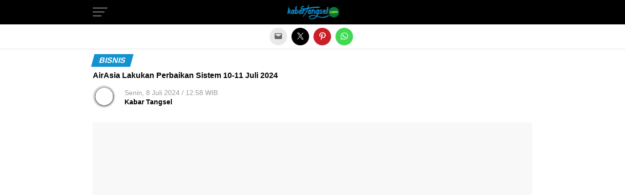

--- FILE ---
content_type: text/html; charset=utf-8
request_url: https://kabartangsel.com/airasia-lakukan-perbaikan-sistem-10-11-juli-2024/?amp=1
body_size: 30970
content:
<!DOCTYPE html>
<html lang="id" amp="" data-amp-auto-lightbox-disable transformed="self;v=1" i-amphtml-layout="" i-amphtml-no-boilerplate="" i-amphtml-binding>
	<head><meta charset="UTF-8"><meta name="viewport" content="width=device-width,maximum-scale=1.0,minimum-scale=1.0,user-scalable=no"><link rel="preconnect" href="https://cdn.ampproject.org"><style amp-runtime="" i-amphtml-version="012512221826001">html{overflow-x:hidden!important}html.i-amphtml-fie{height:100%!important;width:100%!important}html:not([amp4ads]),html:not([amp4ads]) body{height:auto!important}html:not([amp4ads]) body{margin:0!important}body{-webkit-text-size-adjust:100%;-moz-text-size-adjust:100%;-ms-text-size-adjust:100%;text-size-adjust:100%}html.i-amphtml-singledoc.i-amphtml-embedded{-ms-touch-action:pan-y pinch-zoom;touch-action:pan-y pinch-zoom}html.i-amphtml-fie>body,html.i-amphtml-singledoc>body{overflow:visible!important}html.i-amphtml-fie:not(.i-amphtml-inabox)>body,html.i-amphtml-singledoc:not(.i-amphtml-inabox)>body{position:relative!important}html.i-amphtml-ios-embed-legacy>body{overflow-x:hidden!important;overflow-y:auto!important;position:absolute!important}html.i-amphtml-ios-embed{overflow-y:auto!important;position:static}#i-amphtml-wrapper{overflow-x:hidden!important;overflow-y:auto!important;position:absolute!important;top:0!important;left:0!important;right:0!important;bottom:0!important;margin:0!important;display:block!important}html.i-amphtml-ios-embed.i-amphtml-ios-overscroll,html.i-amphtml-ios-embed.i-amphtml-ios-overscroll>#i-amphtml-wrapper{-webkit-overflow-scrolling:touch!important}#i-amphtml-wrapper>body{position:relative!important;border-top:1px solid transparent!important}#i-amphtml-wrapper+body{visibility:visible}#i-amphtml-wrapper+body .i-amphtml-lightbox-element,#i-amphtml-wrapper+body[i-amphtml-lightbox]{visibility:hidden}#i-amphtml-wrapper+body[i-amphtml-lightbox] .i-amphtml-lightbox-element{visibility:visible}#i-amphtml-wrapper.i-amphtml-scroll-disabled,.i-amphtml-scroll-disabled{overflow-x:hidden!important;overflow-y:hidden!important}amp-instagram{padding:54px 0px 0px!important;background-color:#fff}amp-iframe iframe{box-sizing:border-box!important}[amp-access][amp-access-hide]{display:none}[subscriptions-dialog],body:not(.i-amphtml-subs-ready) [subscriptions-action],body:not(.i-amphtml-subs-ready) [subscriptions-section]{display:none!important}amp-experiment,amp-live-list>[update]{display:none}amp-list[resizable-children]>.i-amphtml-loading-container.amp-hidden{display:none!important}amp-list [fetch-error],amp-list[load-more] [load-more-button],amp-list[load-more] [load-more-end],amp-list[load-more] [load-more-failed],amp-list[load-more] [load-more-loading]{display:none}amp-list[diffable] div[role=list]{display:block}amp-story-page,amp-story[standalone]{min-height:1px!important;display:block!important;height:100%!important;margin:0!important;padding:0!important;overflow:hidden!important;width:100%!important}amp-story[standalone]{background-color:#000!important;position:relative!important}amp-story-page{background-color:#757575}amp-story .amp-active>div,amp-story .i-amphtml-loader-background{display:none!important}amp-story-page:not(:first-of-type):not([distance]):not([active]){transform:translateY(1000vh)!important}amp-autocomplete{position:relative!important;display:inline-block!important}amp-autocomplete>input,amp-autocomplete>textarea{padding:0.5rem;border:1px solid rgba(0,0,0,.33)}.i-amphtml-autocomplete-results,amp-autocomplete>input,amp-autocomplete>textarea{font-size:1rem;line-height:1.5rem}[amp-fx^=fly-in]{visibility:hidden}amp-script[nodom],amp-script[sandboxed]{position:fixed!important;top:0!important;width:1px!important;height:1px!important;overflow:hidden!important;visibility:hidden}
/*# sourceURL=/css/ampdoc.css*/[hidden]{display:none!important}.i-amphtml-element{display:inline-block}.i-amphtml-blurry-placeholder{transition:opacity 0.3s cubic-bezier(0.0,0.0,0.2,1)!important;pointer-events:none}[layout=nodisplay]:not(.i-amphtml-element){display:none!important}.i-amphtml-layout-fixed,[layout=fixed][width][height]:not(.i-amphtml-layout-fixed){display:inline-block;position:relative}.i-amphtml-layout-responsive,[layout=responsive][width][height]:not(.i-amphtml-layout-responsive),[width][height][heights]:not([layout]):not(.i-amphtml-layout-responsive),[width][height][sizes]:not(img):not([layout]):not(.i-amphtml-layout-responsive){display:block;position:relative}.i-amphtml-layout-intrinsic,[layout=intrinsic][width][height]:not(.i-amphtml-layout-intrinsic){display:inline-block;position:relative;max-width:100%}.i-amphtml-layout-intrinsic .i-amphtml-sizer{max-width:100%}.i-amphtml-intrinsic-sizer{max-width:100%;display:block!important}.i-amphtml-layout-container,.i-amphtml-layout-fixed-height,[layout=container],[layout=fixed-height][height]:not(.i-amphtml-layout-fixed-height){display:block;position:relative}.i-amphtml-layout-fill,.i-amphtml-layout-fill.i-amphtml-notbuilt,[layout=fill]:not(.i-amphtml-layout-fill),body noscript>*{display:block;overflow:hidden!important;position:absolute;top:0;left:0;bottom:0;right:0}body noscript>*{position:absolute!important;width:100%;height:100%;z-index:2}body noscript{display:inline!important}.i-amphtml-layout-flex-item,[layout=flex-item]:not(.i-amphtml-layout-flex-item){display:block;position:relative;-ms-flex:1 1 auto;flex:1 1 auto}.i-amphtml-layout-fluid{position:relative}.i-amphtml-layout-size-defined{overflow:hidden!important}.i-amphtml-layout-awaiting-size{position:absolute!important;top:auto!important;bottom:auto!important}i-amphtml-sizer{display:block!important}@supports (aspect-ratio:1/1){i-amphtml-sizer.i-amphtml-disable-ar{display:none!important}}.i-amphtml-blurry-placeholder,.i-amphtml-fill-content{display:block;height:0;max-height:100%;max-width:100%;min-height:100%;min-width:100%;width:0;margin:auto}.i-amphtml-layout-size-defined .i-amphtml-fill-content{position:absolute;top:0;left:0;bottom:0;right:0}.i-amphtml-replaced-content,.i-amphtml-screen-reader{padding:0!important;border:none!important}.i-amphtml-screen-reader{position:fixed!important;top:0px!important;left:0px!important;width:4px!important;height:4px!important;opacity:0!important;overflow:hidden!important;margin:0!important;display:block!important;visibility:visible!important}.i-amphtml-screen-reader~.i-amphtml-screen-reader{left:8px!important}.i-amphtml-screen-reader~.i-amphtml-screen-reader~.i-amphtml-screen-reader{left:12px!important}.i-amphtml-screen-reader~.i-amphtml-screen-reader~.i-amphtml-screen-reader~.i-amphtml-screen-reader{left:16px!important}.i-amphtml-unresolved{position:relative;overflow:hidden!important}.i-amphtml-select-disabled{-webkit-user-select:none!important;-ms-user-select:none!important;user-select:none!important}.i-amphtml-notbuilt,[layout]:not(.i-amphtml-element),[width][height][heights]:not([layout]):not(.i-amphtml-element),[width][height][sizes]:not(img):not([layout]):not(.i-amphtml-element){position:relative;overflow:hidden!important;color:transparent!important}.i-amphtml-notbuilt:not(.i-amphtml-layout-container)>*,[layout]:not([layout=container]):not(.i-amphtml-element)>*,[width][height][heights]:not([layout]):not(.i-amphtml-element)>*,[width][height][sizes]:not([layout]):not(.i-amphtml-element)>*{display:none}amp-img:not(.i-amphtml-element)[i-amphtml-ssr]>img.i-amphtml-fill-content{display:block}.i-amphtml-notbuilt:not(.i-amphtml-layout-container),[layout]:not([layout=container]):not(.i-amphtml-element),[width][height][heights]:not([layout]):not(.i-amphtml-element),[width][height][sizes]:not(img):not([layout]):not(.i-amphtml-element){color:transparent!important;line-height:0!important}.i-amphtml-ghost{visibility:hidden!important}.i-amphtml-element>[placeholder],[layout]:not(.i-amphtml-element)>[placeholder],[width][height][heights]:not([layout]):not(.i-amphtml-element)>[placeholder],[width][height][sizes]:not([layout]):not(.i-amphtml-element)>[placeholder]{display:block;line-height:normal}.i-amphtml-element>[placeholder].amp-hidden,.i-amphtml-element>[placeholder].hidden{visibility:hidden}.i-amphtml-element:not(.amp-notsupported)>[fallback],.i-amphtml-layout-container>[placeholder].amp-hidden,.i-amphtml-layout-container>[placeholder].hidden{display:none}.i-amphtml-layout-size-defined>[fallback],.i-amphtml-layout-size-defined>[placeholder]{position:absolute!important;top:0!important;left:0!important;right:0!important;bottom:0!important;z-index:1}amp-img[i-amphtml-ssr]:not(.i-amphtml-element)>[placeholder]{z-index:auto}.i-amphtml-notbuilt>[placeholder]{display:block!important}.i-amphtml-hidden-by-media-query{display:none!important}.i-amphtml-element-error{background:red!important;color:#fff!important;position:relative!important}.i-amphtml-element-error:before{content:attr(error-message)}i-amp-scroll-container,i-amphtml-scroll-container{position:absolute;top:0;left:0;right:0;bottom:0;display:block}i-amp-scroll-container.amp-active,i-amphtml-scroll-container.amp-active{overflow:auto;-webkit-overflow-scrolling:touch}.i-amphtml-loading-container{display:block!important;pointer-events:none;z-index:1}.i-amphtml-notbuilt>.i-amphtml-loading-container{display:block!important}.i-amphtml-loading-container.amp-hidden{visibility:hidden}.i-amphtml-element>[overflow]{cursor:pointer;position:relative;z-index:2;visibility:hidden;display:initial;line-height:normal}.i-amphtml-layout-size-defined>[overflow]{position:absolute}.i-amphtml-element>[overflow].amp-visible{visibility:visible}template{display:none!important}.amp-border-box,.amp-border-box *,.amp-border-box :after,.amp-border-box :before{box-sizing:border-box}amp-pixel{display:none!important}amp-analytics,amp-auto-ads,amp-story-auto-ads{position:fixed!important;top:0!important;width:1px!important;height:1px!important;overflow:hidden!important;visibility:hidden}amp-story{visibility:hidden!important}html.i-amphtml-fie>amp-analytics{position:initial!important}[visible-when-invalid]:not(.visible),form [submit-error],form [submit-success],form [submitting]{display:none}amp-accordion{display:block!important}@media (min-width:1px){:where(amp-accordion>section)>:first-child{margin:0;background-color:#efefef;padding-right:20px;border:1px solid #dfdfdf}:where(amp-accordion>section)>:last-child{margin:0}}amp-accordion>section{float:none!important}amp-accordion>section>*{float:none!important;display:block!important;overflow:hidden!important;position:relative!important}amp-accordion,amp-accordion>section{margin:0}amp-accordion:not(.i-amphtml-built)>section>:last-child{display:none!important}amp-accordion:not(.i-amphtml-built)>section[expanded]>:last-child{display:block!important}
/*# sourceURL=/css/ampshared.css*/</style><meta name="amp-to-amp-navigation" content="AMP-Redirect-To; AMP.navigateTo"><meta property="og:type" content="article"><meta property="og:image" content="https://i0.wp.com/kabartangsel.com/wp-content/uploads/2024/07/AirAsia-Lakukan-Perbaikan-Sistem-Calon-Penumpang-Disarankan-Melakukan-Check-In-Mandiri.jpeg?resize=1000%2C600&amp;ssl=1"><meta name="twitter:image" content="https://i0.wp.com/kabartangsel.com/wp-content/uploads/2024/07/AirAsia-Lakukan-Perbaikan-Sistem-Calon-Penumpang-Disarankan-Melakukan-Check-In-Mandiri.jpeg?resize=1000%2C600&amp;ssl=1"><meta property="og:url" content="https://kabartangsel.com/airasia-lakukan-perbaikan-sistem-10-11-juli-2024/"><meta property="og:title" content="AirAsia Lakukan Perbaikan Sistem 10-11 Juli 2024"><meta property="og:description" content="Maskapai berbiaya hemat terbaik dunia versi Skytrax, AirAsia, mengumumkan perbaikan pada sistem reservasi dan pengelolaan penumpangnya pada 10-11 Juli 2024. Hal ini bertujuan untuk meningkatkan pengalaman dan efisiensi pemesanan. “AirAsia selalu berkomitmen untuk memberikan pelayanan terbaik bagi seluruh penumpangnya. Sehingga perbaikan sistem secara teratur tentunya harus dilakukan demi kelancaran pelayanan serta memenuhi kebutuhan para penumpang yang terus berkembang,” […]"><meta name="twitter:card" content="summary"><meta name="twitter:url" content="https://kabartangsel.com/airasia-lakukan-perbaikan-sistem-10-11-juli-2024/"><meta name="twitter:title" content="AirAsia Lakukan Perbaikan Sistem 10-11 Juli 2024"><meta name="twitter:description" content="Maskapai berbiaya hemat terbaik dunia versi Skytrax, AirAsia, mengumumkan perbaikan pada sistem reservasi dan pengelolaan penumpangnya pada 10-11 Juli 2024. Hal ini bertujuan untuk meningkatkan pengalaman dan efisiensi pemesanan. “AirAsia selalu berkomitmen untuk memberikan pelayanan terbaik bagi seluruh penumpangnya. Sehingga perbaikan sistem secara teratur tentunya harus dilakukan demi kelancaran pelayanan serta memenuhi kebutuhan para penumpang yang terus berkembang,” […]"><meta property="og:locale" content="id_ID"><meta property="og:type" content="article"><meta property="og:title" content="AirAsia Lakukan Perbaikan Sistem 10-11 Juli 2024"><meta property="og:description" content="Maskapai berbiaya hemat terbaik dunia versi Skytrax, AirAsia, mengumumkan perbaikan pada sistem reservasi dan pengelolaan penumpangnya pada 10-11 Juli 2024. Hal ini bertujuan untuk meningkatkan pengalaman dan efisiensi pemesanan. “AirAsia selalu berkomitmen untuk memberikan pelayanan terbaik bagi seluruh penumpangnya. Sehingga perbaikan sistem secara teratur tentunya harus dilakukan demi kelancaran pelayanan serta memenuhi kebutuhan para penumpang yang terus berkembang,” […]"><meta property="og:url" content="https://kabartangsel.com/airasia-lakukan-perbaikan-sistem-10-11-juli-2024/"><meta property="og:site_name" content="Kabar Tangsel"><meta property="article:publisher" content="https://facebook.com/Kabartangsel"><meta property="article:published_time" content="2024-07-08T05:58:32+00:00"><meta property="og:image" content="https://kabartangsel.com/wp-content/uploads/2024/07/AirAsia-Lakukan-Perbaikan-Sistem-Calon-Penumpang-Disarankan-Melakukan-Check-In-Mandiri.jpeg"><meta property="og:image:width" content="1024"><meta property="og:image:height" content="683"><meta property="og:image:type" content="image/jpeg"><meta name="author" content="Kabar Tangsel"><meta name="twitter:card" content="summary_large_image"><meta name="twitter:creator" content="@kabar_tangsel"><meta name="twitter:site" content="@kabar_tangsel"><meta name="twitter:label1" content="Ditulis oleh"><meta name="twitter:data1" content="Kabar Tangsel"><meta name="twitter:label2" content="Estimasi waktu membaca"><meta name="twitter:data2" content="3 menit"><meta name="robots" content="index, follow, max-image-preview:large, max-snippet:-1, max-video-preview:-1"><meta name="generator" content="AMP Plugin v2.5.5; mode=reader; theme=legacy"><link rel="preconnect" href="https://fonts.gstatic.com" crossorigin=""><link rel="dns-prefetch" href="https://fonts.gstatic.com"><link rel="preconnect" href="https://fonts.gstatic.com/" crossorigin=""><script async="" src="https://cdn.ampproject.org/v0.mjs" type="module" crossorigin="anonymous"></script><script async nomodule src="https://cdn.ampproject.org/v0.js" crossorigin="anonymous"></script><script src="https://cdn.ampproject.org/v0/amp-ad-0.1.mjs" async="" custom-element="amp-ad" type="module" crossorigin="anonymous"></script><script async nomodule src="https://cdn.ampproject.org/v0/amp-ad-0.1.js" crossorigin="anonymous" custom-element="amp-ad"></script><script src="https://cdn.ampproject.org/v0/amp-analytics-0.1.mjs" async="" custom-element="amp-analytics" type="module" crossorigin="anonymous"></script><script async nomodule src="https://cdn.ampproject.org/v0/amp-analytics-0.1.js" crossorigin="anonymous" custom-element="amp-analytics"></script><script src="https://cdn.ampproject.org/v0/amp-auto-ads-0.1.mjs" async="" custom-element="amp-auto-ads" type="module" crossorigin="anonymous"></script><script async nomodule src="https://cdn.ampproject.org/v0/amp-auto-ads-0.1.js" crossorigin="anonymous" custom-element="amp-auto-ads"></script><script src="https://cdn.ampproject.org/v0/amp-bind-0.1.mjs" async="" custom-element="amp-bind" type="module" crossorigin="anonymous"></script><script async nomodule src="https://cdn.ampproject.org/v0/amp-bind-0.1.js" crossorigin="anonymous" custom-element="amp-bind"></script><script src="https://cdn.ampproject.org/v0/amp-form-0.1.mjs" async="" custom-element="amp-form" type="module" crossorigin="anonymous"></script><script async nomodule src="https://cdn.ampproject.org/v0/amp-form-0.1.js" crossorigin="anonymous" custom-element="amp-form"></script><script src="https://cdn.ampproject.org/v0/amp-mustache-0.2.mjs" async="" custom-template="amp-mustache" type="module" crossorigin="anonymous"></script><script async nomodule src="https://cdn.ampproject.org/v0/amp-mustache-0.2.js" crossorigin="anonymous" custom-template="amp-mustache"></script><script async custom-element="amp-sidebar" src="https://cdn.ampproject.org/v0/amp-sidebar-0.1.mjs" type="module" crossorigin="anonymous"></script><script async nomodule src="https://cdn.ampproject.org/v0/amp-sidebar-0.1.js" crossorigin="anonymous" custom-element="amp-sidebar"></script><script async custom-element="amp-social-share" src="https://cdn.ampproject.org/v0/amp-social-share-0.1.mjs" type="module" crossorigin="anonymous"></script><script async nomodule src="https://cdn.ampproject.org/v0/amp-social-share-0.1.js" crossorigin="anonymous" custom-element="amp-social-share"></script><link rel="stylesheet" href="https://fonts.googleapis.com/css?family=Advent%20Pro:700%7COpen%20Sans:700%7CRoboto:100,200,300,400,500,600,700,800,900%7CSans+Serif:100,200,300,400,500,600,700,800,900%7CRoboto:100,200,300,400,500,600,700,800,900%7CRoboto:100,200,300,400,500,600,700,800,900%7C:100,200,300,400,500,600,700,800,900%7COswald:100,200,300,400,500,600,700,800,900&amp;subset=arabic,latin,latin-ext,cyrillic,cyrillic-ext,greek-ext,greek,vietnamese&amp;display=swap"><style amp-custom="">#amp-mobile-version-switcher{left:0;position:absolute;width:100%;z-index:100}#amp-mobile-version-switcher>a{background-color:#444;border:0;color:#eaeaea;display:block;font-family:-apple-system,BlinkMacSystemFont,Segoe UI,Roboto,Oxygen-Sans,Ubuntu,Cantarell,Helvetica Neue,sans-serif;font-size:16px;font-weight:600;padding:15px 0;text-align:center;-webkit-text-decoration:none;text-decoration:none}#amp-mobile-version-switcher>a:active,#amp-mobile-version-switcher>a:focus,#amp-mobile-version-switcher>a:hover{-webkit-text-decoration:underline;text-decoration:underline}:where(.wp-block-button__link){border-radius:9999px;box-shadow:none;padding:calc(.667em + 2px) calc(1.333em + 2px);text-decoration:none}:root :where(.wp-block-button .wp-block-button__link.is-style-outline),:root :where(.wp-block-button.is-style-outline>.wp-block-button__link){border:2px solid;padding:.667em 1.333em}:root :where(.wp-block-button .wp-block-button__link.is-style-outline:not(.has-text-color)),:root :where(.wp-block-button.is-style-outline>.wp-block-button__link:not(.has-text-color)){color:currentColor}:root :where(.wp-block-button .wp-block-button__link.is-style-outline:not(.has-background)),:root :where(.wp-block-button.is-style-outline>.wp-block-button__link:not(.has-background)){background-color:initial;background-image:none}:where(.wp-block-columns){margin-bottom:1.75em}:where(.wp-block-columns.has-background){padding:1.25em 2.375em}:where(.wp-block-post-comments input[type=submit]){border:none}:where(.wp-block-cover-image:not(.has-text-color)),:where(.wp-block-cover:not(.has-text-color)){color:#fff}:where(.wp-block-cover-image.is-light:not(.has-text-color)),:where(.wp-block-cover.is-light:not(.has-text-color)){color:#000}:root :where(.wp-block-cover h1:not(.has-text-color)),:root :where(.wp-block-cover h2:not(.has-text-color)),:root :where(.wp-block-cover h3:not(.has-text-color)),:root :where(.wp-block-cover h4:not(.has-text-color)),:root :where(.wp-block-cover h5:not(.has-text-color)),:root :where(.wp-block-cover h6:not(.has-text-color)),:root :where(.wp-block-cover p:not(.has-text-color)){color:inherit}:where(.wp-block-file){margin-bottom:1.5em}:where(.wp-block-file__button){border-radius:2em;display:inline-block;padding:.5em 1em}:where(.wp-block-file__button):where(a):active,:where(.wp-block-file__button):where(a):focus,:where(.wp-block-file__button):where(a):hover,:where(.wp-block-file__button):where(a):visited{box-shadow:none;color:#fff;opacity:.85;text-decoration:none}:where(.wp-block-form-input__input){font-size:1em;margin-bottom:.5em;padding:0 .5em}:where(.wp-block-form-input__input)[type=date],:where(.wp-block-form-input__input)[type=datetime-local],:where(.wp-block-form-input__input)[type=datetime],:where(.wp-block-form-input__input)[type=email],:where(.wp-block-form-input__input)[type=month],:where(.wp-block-form-input__input)[type=number],:where(.wp-block-form-input__input)[type=password],:where(.wp-block-form-input__input)[type=search],:where(.wp-block-form-input__input)[type=tel],:where(.wp-block-form-input__input)[type=text],:where(.wp-block-form-input__input)[type=time],:where(.wp-block-form-input__input)[type=url],:where(.wp-block-form-input__input)[type=week]{border-style:solid;border-width:1px;line-height:2;min-height:2em}:where(.wp-block-group.wp-block-group-is-layout-constrained){position:relative}.wp-block-image>a,.wp-block-image>figure>a{display:inline-block}.wp-block-image amp-img{box-sizing:border-box;height:auto;max-width:100%;vertical-align:bottom}.wp-block-image[data-amp-original-style*=border-radius] amp-img,.wp-block-image[data-amp-original-style*=border-radius]>a{border-radius:inherit}.wp-block-image :where(figcaption){margin-bottom:1em;margin-top:.5em}.wp-block-image figure{margin:0}@keyframes show-content-image{0%{visibility:hidden}99%{visibility:hidden}to{visibility:visible}}@keyframes turn-on-visibility{0%{opacity:0}to{opacity:1}}@keyframes turn-off-visibility{0%{opacity:1;visibility:visible}99%{opacity:0;visibility:visible}to{opacity:0;visibility:hidden}}@keyframes lightbox-zoom-in{0%{transform:translate(calc(( -100vw + var(--wp--lightbox-scrollbar-width) ) / 2 + var(--wp--lightbox-initial-left-position)),calc(-50vh + var(--wp--lightbox-initial-top-position))) scale(var(--wp--lightbox-scale))}to{transform:translate(-50%,-50%) scale(1)}}@keyframes lightbox-zoom-out{0%{transform:translate(-50%,-50%) scale(1);visibility:visible}99%{visibility:visible}to{transform:translate(calc(( -100vw + var(--wp--lightbox-scrollbar-width) ) / 2 + var(--wp--lightbox-initial-left-position)),calc(-50vh + var(--wp--lightbox-initial-top-position))) scale(var(--wp--lightbox-scale));visibility:hidden}}:where(.wp-block-latest-comments:not([data-amp-original-style*=line-height] .wp-block-latest-comments__comment)){line-height:1.1}:where(.wp-block-latest-comments:not([data-amp-original-style*=line-height] .wp-block-latest-comments__comment-excerpt p)){line-height:1.8}:root :where(.wp-block-latest-posts.is-grid){padding:0}:root :where(.wp-block-latest-posts.wp-block-latest-posts__list){padding-left:0}ol,ul{box-sizing:border-box}:root :where(.wp-block-list.has-background){padding:1.25em 2.375em}:where(.wp-block-navigation.has-background .wp-block-navigation-item a:not(.wp-element-button)),:where(.wp-block-navigation.has-background .wp-block-navigation-submenu a:not(.wp-element-button)){padding:.5em 1em}:where(.wp-block-navigation .wp-block-navigation__submenu-container .wp-block-navigation-item a:not(.wp-element-button)),:where(.wp-block-navigation .wp-block-navigation__submenu-container .wp-block-navigation-submenu a:not(.wp-element-button)),:where(.wp-block-navigation .wp-block-navigation__submenu-container .wp-block-navigation-submenu button.wp-block-navigation-item__content),:where(.wp-block-navigation .wp-block-navigation__submenu-container .wp-block-pages-list__item button.wp-block-navigation-item__content){padding:.5em 1em}@keyframes overlay-menu__fade-in-animation{0%{opacity:0;transform:translateY(.5em)}to{opacity:1;transform:translateY(0)}}:root :where(p.has-background){padding:1.25em 2.375em}:where(p.has-text-color:not(.has-link-color)) a{color:inherit}:where(.wp-block-post-comments-form input:not([type=submit])),:where(.wp-block-post-comments-form textarea){border:1px solid #949494;font-family:inherit;font-size:1em}:where(.wp-block-post-comments-form input:where(:not([type=submit]):not([type=checkbox]))),:where(.wp-block-post-comments-form textarea){padding:calc(.667em + 2px)}:where(.wp-block-post-excerpt){box-sizing:border-box;margin-bottom:var(--wp--style--block-gap);margin-top:var(--wp--style--block-gap)}:where(.wp-block-preformatted.has-background){padding:1.25em 2.375em}:where(.wp-block-search__button){border:1px solid #ccc;padding:6px 10px}:where(.wp-block-search__input){appearance:none;border:1px solid #949494;flex-grow:1;font-family:inherit;font-size:inherit;font-style:inherit;font-weight:inherit;letter-spacing:inherit;line-height:inherit;margin-left:0;margin-right:0;min-width:3rem;padding:8px;text-transform:inherit}:where(.wp-block-search__input):not(#_#_#_#_#_#_#_){text-decoration:unset}:where(.wp-block-search__button-inside .wp-block-search__inside-wrapper){background-color:#fff;border:1px solid #949494;box-sizing:border-box;padding:4px}:where(.wp-block-search__button-inside .wp-block-search__inside-wrapper) :where(.wp-block-search__button){padding:4px 8px}:root :where(.wp-block-separator.is-style-dots){height:auto;line-height:1;text-align:center}:root :where(.wp-block-separator.is-style-dots):before{color:currentColor;content:"···";font-family:serif;font-size:1.5em;letter-spacing:2em;padding-left:2em}:root :where(.wp-block-site-logo.is-style-rounded){border-radius:9999px}:root :where(.wp-block-social-links .wp-social-link a){padding:.25em}:root :where(.wp-block-social-links.is-style-logos-only .wp-social-link a){padding:0}:root :where(.wp-block-social-links.is-style-pill-shape .wp-social-link a){padding-left:.6666666667em;padding-right:.6666666667em}:root :where(.wp-block-tag-cloud.is-style-outline){display:flex;flex-wrap:wrap;gap:1ch}:root :where(.wp-block-tag-cloud.is-style-outline a){border:1px solid;margin-right:0;padding:1ch 2ch}:root :where(.wp-block-tag-cloud.is-style-outline a):not(#_#_#_#_#_#_#_#_){font-size:unset;text-decoration:none}:root :where(.wp-block-table-of-contents){box-sizing:border-box}:where(.wp-block-term-description){box-sizing:border-box;margin-bottom:var(--wp--style--block-gap);margin-top:var(--wp--style--block-gap)}:where(pre.wp-block-verse){font-family:inherit}:root{--wp-block-synced-color:#7a00df;--wp-block-synced-color--rgb:122,0,223;--wp-bound-block-color:var(--wp-block-synced-color);--wp-editor-canvas-background:#ddd;--wp-admin-theme-color:#007cba;--wp-admin-theme-color--rgb:0,124,186;--wp-admin-theme-color-darker-10:#006ba1;--wp-admin-theme-color-darker-10--rgb:0,107,160.5;--wp-admin-theme-color-darker-20:#005a87;--wp-admin-theme-color-darker-20--rgb:0,90,135;--wp-admin-border-width-focus:2px}@media (min-resolution:192dpi){:root{--wp-admin-border-width-focus:1.5px}}:root{--wp--preset--font-size--normal:16px;--wp--preset--font-size--huge:42px}html :where(.has-border-color){border-style:solid}html :where([data-amp-original-style*=border-top-color]){border-top-style:solid}html :where([data-amp-original-style*=border-right-color]){border-right-style:solid}html :where([data-amp-original-style*=border-bottom-color]){border-bottom-style:solid}html :where([data-amp-original-style*=border-left-color]){border-left-style:solid}html :where([data-amp-original-style*=border-width]){border-style:solid}html :where([data-amp-original-style*=border-top-width]){border-top-style:solid}html :where([data-amp-original-style*=border-right-width]){border-right-style:solid}html :where([data-amp-original-style*=border-bottom-width]){border-bottom-style:solid}html :where([data-amp-original-style*=border-left-width]){border-left-style:solid}html :where(amp-img[class*=wp-image-]),html :where(amp-anim[class*=wp-image-]){height:auto;max-width:100%}:where(figure){margin:0 0 1em}html :where(.is-position-sticky){--wp-admin--admin-bar--position-offset:var(--wp-admin--admin-bar--height,0px)}@media screen and (max-width:600px){html :where(.is-position-sticky){--wp-admin--admin-bar--position-offset:0px}}.amp-wp-default-form-message>p{margin:1em 0;padding:.5em}.amp-wp-default-form-message[submit-success]>p.amp-wp-form-redirecting,.amp-wp-default-form-message[submitting]>p{font-style:italic}.amp-wp-default-form-message[submit-success]>p:not(.amp-wp-form-redirecting){background-color:#90ee90;border:1px solid green;color:#000}.amp-wp-default-form-message[submit-error]>p{background-color:#ffb6c1;border:1px solid red;color:#000}.amp-wp-default-form-message[submit-success]>p:empty{display:none}amp-img img,amp-img noscript{image-rendering:inherit;object-fit:inherit;object-position:inherit}html,body,div,span,h2,h3,h4,p,a,em,amp-img,ins,small,ol,ul,li,form,label,article,figure,footer,header,nav,time{margin:0;padding:0;border:0;font-size:100%;vertical-align:baseline}article,figure,footer,header,nav{display:block}ol,ul{list-style:none}html{overflow-x:hidden}body{color:#000;font-size:1rem;-webkit-font-smoothing:antialiased;font-weight:400;line-height:100%;margin:0px auto;padding:0px}h2,h3,h4,h2 a,h3 a,h4 a{-webkit-backface-visibility:hidden;color:#000}amp-img{max-width:100%;height:auto;-webkit-backface-visibility:hidden}a,a:visited{opacity:1;text-decoration:none;-webkit-transition:color .25s,background .25s,opacity .25s;-moz-transition:color .25s,background .25s,opacity .25s;-ms-transition:color .25s,background .25s,opacity .25s;-o-transition:color .25s,background .25s,opacity .25s;transition:color .25s,background .25s,opacity .25s}a:hover{text-decoration:none}a:active,a:focus{outline:none}#mvp-site,#mvp-site-wall{overflow:hidden;width:100%}#mvp-site-main{width:100%}#mvp-site-main{-webkit-backface-visibility:hidden;backface-visibility:hidden;margin-top:0;z-index:9999}.relative{position:relative}.left{float:left}.mvp-mob-img{display:none}#mvp-fly-wrap{-webkit-transition:-webkit-transform .25s ease;-moz-transition:-moz-transform .25s ease;-ms-transition:-ms-transform .25s ease;-o-transition:-o-transform .25s ease;transition:transform .25s ease}#mvp-main-head-wrap{position:fixed;top:0;left:0;width:100%;z-index:999}#mvp-main-nav-wrap{width:100%}.mvp-main-box{margin:0 auto;max-width:900px;height:100%}h2.mvp-logo-title{display:block;font-size:0px}#mvp-main-nav-small,#mvp-nav-small-wrap,#mvp-main-nav-small-cont,.mvp-nav-small-cont{width:100%}#mvp-main-nav-small{-webkit-backface-visibility:hidden;backface-visibility:hidden;overflow:hidden;height:50px;z-index:99999}#mvp-main-nav-small:hover{overflow:visible}.mvp-nav-small-cont{display:grid;grid-column-gap:20px;grid-template-columns:30px auto;height:50px}#mvp-nav-small-left{margin:15px 0;width:30px;height:20px}.mvp-nav-small-mid{margin-right:50px;text-align:center}.mvp-nav-small-logo{display:inline-block;line-height:0;margin:10px 0;height:30px;max-width:200px}#mvp-fly-wrap{position:relative;width:370px;height:100%;z-index:999999}.mvp-fly-but-wrap{cursor:pointer;width:30px}.mvp-fly-but-wrap{height:20px}#mvp-fly-wrap .mvp-fly-but-wrap{margin:15px 0}.mvp-fly-but-wrap span{-webkit-border-radius:2px;-moz-border-radius:2px;-ms-border-radius:2px;-o-border-radius:2px;border-radius:2px;display:block;position:absolute;left:0;-webkit-transform:rotate(0deg);-moz-transform:rotate(0deg);-ms-transform:rotate(0deg);-o-transform:rotate(0deg);transform:rotate(0deg);-webkit-transition:.25s ease-in-out;-moz-transition:.25s ease-in-out;-ms-transition:.25s ease-in-out;-o-transition:.25s ease-in-out;transition:.25s ease-in-out;height:3px}.mvp-fly-but-wrap span:nth-child(1){top:0;width:30px}.mvp-fly-but-wrap span:nth-child(2),.mvp-fly-but-wrap span:nth-child(3){top:8px;width:24px}.mvp-fly-but-wrap span:nth-child(4){top:16px;width:18px}#mvp-fly-menu-top .mvp-fly-but-wrap span:nth-child(1),#mvp-fly-menu-top .mvp-fly-but-wrap span:nth-child(4){top:.5px;left:50%;width:0%}#mvp-fly-menu-top .mvp-fly-but-wrap span:nth-child(2){-webkit-transform:rotate(45deg);-moz-transform:rotate(45deg);-ms-transform:rotate(45deg);-o-transform:rotate(45deg);transform:rotate(45deg);width:30px}#mvp-fly-menu-top .mvp-fly-but-wrap span:nth-child(3){-webkit-transform:rotate(-45deg);-moz-transform:rotate(-45deg);-ms-transform:rotate(-45deg);-o-transform:rotate(-45deg);transform:rotate(-45deg);width:30px}#mvp-fly-menu-top{width:100%;height:50px}.mvp-fly-but-menu{float:right;position:relative}#mvp-fly-wrap .mvp-fly-but-menu{margin:15px}#mvp-fly-menu-wrap{overflow:hidden;width:100%}nav.mvp-fly-nav-menu{margin:0 5.40540540541% 0;overflow:hidden;position:absolute;width:89.1891891892%}nav.mvp-fly-nav-menu ul{float:left;position:relative;width:100%}nav.mvp-fly-nav-menu ul li{border-top:1px solid rgba(255,255,255,.1);cursor:pointer;float:left;position:relative;width:100%;-webkit-tap-highlight-color:rgba(0,0,0,0)}nav.mvp-fly-nav-menu ul li:first-child{border-top:none}nav.mvp-fly-nav-menu ul li ul li:first-child{margin-top:0}nav.mvp-fly-nav-menu ul li a{color:#fff;display:inline-block;float:left;font-size:14px;font-weight:500;line-height:1;padding:14px 0;text-transform:uppercase}nav.mvp-fly-nav-menu ul li ul.sub-menu{display:none}#mvp-main-body-wrap{background:#fff;padding-bottom:60px;margin-top:101px;width:100%}#mvp-article-wrap,#mvp-article-cont{width:100%}#mvp-article-wrap{float:left;position:relative}#mvp-post-main{margin:10px 0 60px;width:100%}#mvp-post-head{margin-bottom:30px;width:100%}h3.mvp-post-cat{margin-bottom:10px;width:100%}span.mvp-post-cat{color:#fff;display:inline-block;font-size:1rem;font-weight:700;line-height:1;padding:5px 13px;text-transform:uppercase;-webkit-transform:skewX(-15deg);-moz-transform:skewX(-15deg);-ms-transform:skewX(-15deg);-o-transform:skewX(-15deg);transform:skewX(-15deg)}.mvp-author-info-wrap{width:100%}.mvp-author-info-wrap{margin-top:12px}#mvp-content-wrap .mvp-author-info-wrap{margin:0 0 20px}.mvp-author-info-thumb{line-height:0;width:46px}.mvp-author-info-thumb amp-img{border:2px solid #ddd;-webkit-border-radius:50%;-moz-border-radius:50%;-ms-border-radius:50%;-o-border-radius:50%;border-radius:50%;overflow:hidden}.mvp-author-info-text{color:#999;display:inline-block;float:left;font-size:14px;font-weight:400;line-height:1;margin:8px 0 0 15px}.mvp-author-info-text p{display:inline-block}.mvp-author-info-text a{color:#000;font-weight:700}.mvp-author-info-text a:hover{opacity:.6}.mvp-post-date{font-weight:500}.mvp-author-info-name{clear:both;margin-top:5px}#mvp-post-content{width:100%}#mvp-post-feat-img{line-height:0;margin-bottom:30px;text-align:center;width:100%}#mvp-content-wrap,#mvp-content-body,#mvp-content-main,#mvp-content-body-top{width:100%}#mvp-content-main{line-height:1.55}#mvp-content-main p{color:#000;display:block;font-size:1.1rem;font-weight:400;line-height:1.55;margin-bottom:20px}#mvp-content-main p a{color:#000}.mvp-ad-label{color:#999;float:left;font-size:9px;font-weight:400;letter-spacing:.2em;line-height:1;margin-top:4px;position:relative;top:-4px;text-align:center;text-transform:uppercase;width:100%}.mvp-post-ad-wrap{line-height:0;margin:50px auto 60px;position:relative;text-align:center;width:100%}.mvp-post-ad{position:relative;width:100%}#mvp-content-bot{width:100%}.mvp-post-tags{float:left;font-size:.8rem;line-height:1;margin-top:15px;text-transform:uppercase;width:100%}.mvp-post-tags a,.mvp-post-tags a:visited{color:#777;display:inline-block;float:left;font-weight:600;margin:0 10px 5px 8px;position:relative}.mvp-post-tags a:before{content:"#";position:absolute;left:-8px}.mvp-post-tags a:hover{color:#000}.mvp-post-tags-header{color:#000;float:left;font-weight:700;margin-right:10px}h4.mvp-widget-home-title{float:left;margin-bottom:20px;position:relative;text-align:center;width:100%}h4.mvp-widget-home-title:before{content:"";background:#555;display:inline-block;position:absolute;left:0;bottom:50%;width:100%;height:1px;z-index:0}span.mvp-widget-home-title{color:#fff;display:inline-block;font-size:1.1rem;font-weight:700;line-height:1;padding:5px 13px;position:relative;text-transform:uppercase;transform:skewX(-15deg);z-index:1}#mvp-post-more-wrap,ul.mvp-post-more-list{width:100%}ul.mvp-post-more-list{display:grid;grid-template-columns:auto auto auto;grid-gap:30px 20px;justify-content:center}ul.mvp-post-more-list li{overflow:hidden}.mvp-post-more-img{line-height:0;margin-bottom:15px;width:100%}.mvp-post-more-text{width:100%}.mvp-post-more-text p{color:#000;float:left;font-size:1.1rem;font-weight:700;letter-spacing:-.02em;line-height:1.2;width:100%}.mvp-cat-date-wrap{margin-bottom:7px;width:100%}span.mvp-cd-cat,span.mvp-cd-date{color:#777;display:inline-block;float:left;font-size:.7rem;line-height:1}span.mvp-cd-cat{font-weight:700;text-transform:uppercase}span.mvp-cd-date{font-weight:400;margin-left:5px}span.mvp-cd-date:before{content:"/";margin-right:5px}#mvp-soc-mob-wrap{background:#fff;border-bottom:1px solid #ddd;padding:7px 0;width:100%;height:36px}amp-social-share.rounded{border-radius:50%;background-size:80%}.mvp-soc-mob-cont{text-align:center;width:100%}#mvp-content-main ul{list-style:disc outside;margin:10px 0}#mvp-content-main ol{list-style:decimal outside;margin:10px 0}#mvp-content-main ul li,#mvp-content-main ol li{margin-left:50px;padding:5px 0px}#mvp-content-main h2,#mvp-content-main h3,#mvp-content-main h4{font-weight:700;letter-spacing:-.02em;line-height:1.4;margin:10px 0;overflow:hidden;width:100%}#mvp-content-main h2{font-size:1.8rem}#mvp-content-main h3{font-size:1.6rem}#mvp-content-main h4{font-size:1.4rem}.mvp-org-wrap{display:none}#comments{display:block;float:left;font-size:.8rem;line-height:120%;margin-top:30px;overflow:hidden;width:100%}#cancel-comment-reply-link{clear:both;color:#fff;font-size:12px;font-weight:700;line-height:1;padding:5px 10px;text-transform:uppercase}#cancel-comment-reply-link{background:#999;float:left;margin:0 0 20px}#cancel-comment-reply-link:hover{background:#555;color:#fff;text-decoration:none}#respond{clear:both;position:relative}#respond form{float:left;padding-bottom:20px;width:100%}#respond p{font-size:12px;margin:0}#respond .comment-notes{margin-bottom:1rem}#respond .required{color:#ff4b33;font-weight:bold}#respond label{color:#888;display:inline-block;font-size:14px;margin-bottom:5px;width:100%}#respond input{background:#f6f6f6;border:1px solid #ddd;-webkit-box-shadow:2px 2px 5px 0px #eee inset;-moz-box-shadow:2px 2px 5px 0px #eee inset;-ms-box-shadow:2px 2px 5px 0px #eee inset;-o-box-shadow:2px 2px 5px 0px #eee inset;box-shadow:2px 2px 5px 0px #eee inset;display:inline-block;margin:0 0 9px;padding:5px;width:auto}#respond textarea{background:#f6f6f6;border:1px solid #ddd;-webkit-box-shadow:2px 2px 5px 0px #eee inset;-moz-box-shadow:2px 2px 5px 0px #eee inset;-ms-box-shadow:2px 2px 5px 0px #eee inset;-o-box-shadow:2px 2px 5px 0px #eee inset;box-shadow:2px 2px 5px 0px #eee inset;display:inline-block;margin-bottom:9px;width:99%}#respond #submit{background:#888;border:0;box-shadow:none;color:#fff;cursor:pointer;font-size:12px;font-weight:700;line-height:1;margin-top:10px;padding:5px 15px;text-transform:uppercase}#respond #submit:hover{background:#555}h3#reply-title{color:#fff;font-size:14px;font-weight:700;line-height:1;margin-bottom:10px;padding:5px 10px;text-shadow:1px 1px 0 #000;text-transform:uppercase}h3#reply-title{display:none}#mvp-foot-bot,#mvp-foot-copy{width:100%}#mvp-foot-wrap{background:#111;width:100%}#mvp-foot-bot{background:#000;padding:20px 0}#mvp-foot-copy{text-align:center;width:100%}#mvp-foot-copy p{color:#777;font-size:.9rem;font-weight:400;line-height:1.4}#mvp-foot-copy a:hover{color:#fff}@media screen and (max-width: 940px) and (min-width: 480px){.mvp-main-box{display:grid;grid-template-columns:100%;padding:0 20px;max-width:none}}@media screen and (max-width: 767px) and (min-width: 660px){ul.mvp-post-more-list{display:grid;grid-template-columns:auto auto;grid-gap:30px 20px;justify-content:center}}@media screen and (max-width: 659px) and (min-width: 600px){ul.mvp-post-more-list{display:grid;grid-template-columns:auto auto;grid-gap:30px 20px;justify-content:center}}@media screen and (max-width: 599px) and (min-width: 480px){ul.mvp-post-more-list{display:grid;grid-template-columns:auto auto;grid-gap:30px 20px;justify-content:center}.mvp-post-more-text p{font-size:1rem}}@media screen and (max-width: 479px){.mvp-main-box{display:grid;grid-template-columns:100%;padding:0 15px;max-width:none}#mvp-main-body-wrap{margin-top:105px}amp-sidebar,#mvp-fly-wrap{width:100%}#mvp-content-main p{font-size:1rem}ul.mvp-post-more-list{display:grid;grid-template-columns:auto;grid-gap:15px 0;justify-content:center}ul.mvp-post-more-list li{display:grid;grid-template-columns:80px auto;grid-column-gap:15px}.mvp-post-more-img{margin:0}.mvp-post-more-text p{font-size:1rem}.mvp-reg-img{display:none}.mvp-mob-img{display:block}}#mvp-foot-copy a{color:#1e73be}#mvp-content-main p a{box-shadow:inset 0 -4px 0 #1e73be}#mvp-content-main p a:hover{background:#1e73be}a,a:visited{color:#1e73be}span.mvp-widget-home-title,span.mvp-post-cat{background:#1293d0}#mvp-fly-wrap,#mvp-main-nav-small-cont{background:#000}#mvp-main-nav-small .mvp-fly-but-wrap span,#mvp-fly-wrap .mvp-fly-but-wrap span{background:#555}#mvp-main-nav-small .mvp-fly-but-wrap:hover span{background:#1293d0}body,.mvp-author-info-text,nav.mvp-fly-nav-menu ul li a,.mvp-ad-label,.mvp-post-tags a,.mvp-post-tags a:visited,#comments,h3#reply-title,#mvp-foot-copy p,.mvp-post-tags-header,span.mvp-cd-cat,span.mvp-cd-date{font-family:"Roboto",sans-serif}#mvp-content-main p{font-family:"",sans-serif}.mvp-post-more-text p{font-family:"Roboto",sans-serif}span.mvp-widget-home-title,span.mvp-post-cat,#mvp-content-main h2,#mvp-content-main h3,#mvp-content-main h4{font-family:"Roboto",sans-serif}@font-face{font-family:social-logos;src:url("[data-uri]") format("woff2");font-weight:400;font-style:normal}amp-social-share{color:#fff;border-radius:50%;position:relative;line-height:1;width:32px;height:32px;margin:0 5px 5px 0;vertical-align:middle}amp-social-share::before{display:inline-block;font:400 18px/1 social-logos;padding:7px;position:relative;top:1px;vertical-align:top;text-align:center}amp-social-share[type="email"]{background:#e9e9e9;color:#656565}amp-social-share[type="email"]::before{content:""}amp-social-share[type="tumblr"]{background:#2c4762}amp-social-share[type="tumblr"]::before{content:""}amp-social-share[type="facebook"]{background:#0866ff}amp-social-share[type="facebook"]::before{content:""}amp-social-share[type="twitter"]{background:#000}amp-social-share[type="twitter"]::before{content:""}amp-social-share[type="pinterest"]{background:#ca1f27}amp-social-share[type="pinterest"]::before{content:""}amp-social-share[type="telegram"]{background:#08c}amp-social-share[type="telegram"]::before{content:""}amp-social-share[type="linkedin"]{background:#0077b5}amp-social-share[type="linkedin"]::before{content:""}amp-social-share[type="pocket"]{background:#ee4056}amp-social-share[type="pocket"]::before{content:""}amp-social-share[type="reddit"]{background:#cee3f8;color:#555}amp-social-share[type="reddit"]::before{content:""}amp-social-share[type="whatsapp"]{background:#43d854}amp-social-share[type="whatsapp"]::before{content:""}#version-switch-link{display:block;width:100%;padding:15px 1;font-size:16px;font-weight:600;color:#292525;text-align:center;background-color:#fff;border:3}.amp-wp-fa9aecc:not(#_#_#_#_#_){display:block}.amp-wp-b6a507d:not(#_#_#_#_#_){margin:8px auto;text-align:center;display:block;clear:both}.amp-wp-224b51a:not(#_#_#_#_#_){display:none}.amp-wp-3e2e7c3:not(#_#_#_#_#_#_#_#_#_#_#_#_#_#_#_#_#_){display:none}.amp-wp-d1954fa:not(#_#_#_#_#_){margin:8px 0;clear:both}

/*# sourceURL=amp-custom.css */</style><link rel="amphtml" href="https://kabartangsel.com/airasia-lakukan-perbaikan-sistem-10-11-juli-2024/amp/"><link rel="pingback" href="https://kabartangsel.com/xmlrpc.php"><link rel="canonical" href="https://kabartangsel.com/airasia-lakukan-perbaikan-sistem-10-11-juli-2024/"><script type="application/ld+json" class="yoast-schema-graph">{"@context":"https://schema.org","@graph":[{"@type":"NewsArticle","@id":"https://kabartangsel.com/airasia-lakukan-perbaikan-sistem-10-11-juli-2024/#article","isPartOf":{"@id":"https://kabartangsel.com/airasia-lakukan-perbaikan-sistem-10-11-juli-2024/"},"author":{"name":"Kabar Tangsel","@id":"https://kabartangsel.com/#/schema/person/f5240b31c9d95f5d1699d760a177103d"},"headline":"AirAsia Lakukan Perbaikan Sistem 10-11 Juli 2024","datePublished":"2024-07-08T05:58:32+00:00","mainEntityOfPage":{"@id":"https://kabartangsel.com/airasia-lakukan-perbaikan-sistem-10-11-juli-2024/"},"wordCount":512,"commentCount":0,"publisher":{"@id":"https://kabartangsel.com/#organization"},"image":{"@id":"https://kabartangsel.com/airasia-lakukan-perbaikan-sistem-10-11-juli-2024/#primaryimage"},"thumbnailUrl":"https://i0.wp.com/kabartangsel.com/wp-content/uploads/2024/07/AirAsia-Lakukan-Perbaikan-Sistem-Calon-Penumpang-Disarankan-Melakukan-Check-In-Mandiri.jpeg?fit=1024%2C683\u0026ssl=1","keywords":["Bisnis","Indonesia","Nasional","Nusantara"],"articleSection":["Bisnis"],"inLanguage":"id","potentialAction":[{"@type":"CommentAction","name":"Comment","target":["https://kabartangsel.com/airasia-lakukan-perbaikan-sistem-10-11-juli-2024/#respond"]}]},{"@type":"WebPage","@id":"https://kabartangsel.com/airasia-lakukan-perbaikan-sistem-10-11-juli-2024/","url":"https://kabartangsel.com/airasia-lakukan-perbaikan-sistem-10-11-juli-2024/","name":"AirAsia Lakukan Perbaikan Sistem 10-11 Juli 2024 | Kabar Tangsel","isPartOf":{"@id":"https://kabartangsel.com/#website"},"primaryImageOfPage":{"@id":"https://kabartangsel.com/airasia-lakukan-perbaikan-sistem-10-11-juli-2024/#primaryimage"},"image":{"@id":"https://kabartangsel.com/airasia-lakukan-perbaikan-sistem-10-11-juli-2024/#primaryimage"},"thumbnailUrl":"https://i0.wp.com/kabartangsel.com/wp-content/uploads/2024/07/AirAsia-Lakukan-Perbaikan-Sistem-Calon-Penumpang-Disarankan-Melakukan-Check-In-Mandiri.jpeg?fit=1024%2C683\u0026ssl=1","datePublished":"2024-07-08T05:58:32+00:00","breadcrumb":{"@id":"https://kabartangsel.com/airasia-lakukan-perbaikan-sistem-10-11-juli-2024/#breadcrumb"},"inLanguage":"id","potentialAction":[{"@type":"ReadAction","target":["https://kabartangsel.com/airasia-lakukan-perbaikan-sistem-10-11-juli-2024/"]}]},{"@type":"ImageObject","inLanguage":"id","@id":"https://kabartangsel.com/airasia-lakukan-perbaikan-sistem-10-11-juli-2024/#primaryimage","url":"https://i0.wp.com/kabartangsel.com/wp-content/uploads/2024/07/AirAsia-Lakukan-Perbaikan-Sistem-Calon-Penumpang-Disarankan-Melakukan-Check-In-Mandiri.jpeg?fit=1024%2C683\u0026ssl=1","contentUrl":"https://i0.wp.com/kabartangsel.com/wp-content/uploads/2024/07/AirAsia-Lakukan-Perbaikan-Sistem-Calon-Penumpang-Disarankan-Melakukan-Check-In-Mandiri.jpeg?fit=1024%2C683\u0026ssl=1","width":1024,"height":683},{"@type":"BreadcrumbList","@id":"https://kabartangsel.com/airasia-lakukan-perbaikan-sistem-10-11-juli-2024/#breadcrumb","itemListElement":[{"@type":"ListItem","position":1,"name":"Home","item":"https://kabartangsel.com/"},{"@type":"ListItem","position":2,"name":"AirAsia Lakukan Perbaikan Sistem 10-11 Juli 2024"}]},{"@type":"WebSite","@id":"https://kabartangsel.com/#website","url":"https://kabartangsel.com/","name":"Kabar Tangsel","description":"Berbagi Kabar Tentang Tangerang Selatan | Tangsel News | Berita Tangsel","publisher":{"@id":"https://kabartangsel.com/#organization"},"alternateName":"Kabartangsel.com","potentialAction":[{"@type":"SearchAction","target":{"@type":"EntryPoint","urlTemplate":"https://kabartangsel.com/?s={search_term_string}"},"query-input":{"@type":"PropertyValueSpecification","valueRequired":true,"valueName":"search_term_string"}}],"inLanguage":"id"},{"@type":"Organization","@id":"https://kabartangsel.com/#organization","name":"Kabartangsel.com","alternateName":"Kabar Tangsel","url":"https://kabartangsel.com/","logo":{"@type":"ImageObject","inLanguage":"id","@id":"https://kabartangsel.com/#/schema/logo/image/","url":"https://i0.wp.com/kabartangsel.com/wp-content/uploads/2023/10/kabartangsel-696x696-1.png?fit=696%2C696\u0026ssl=1","contentUrl":"https://i0.wp.com/kabartangsel.com/wp-content/uploads/2023/10/kabartangsel-696x696-1.png?fit=696%2C696\u0026ssl=1","width":696,"height":696,"caption":"Kabartangsel.com"},"image":{"@id":"https://kabartangsel.com/#/schema/logo/image/"},"sameAs":["https://facebook.com/Kabartangsel","https://x.com/kabar_tangsel","https://instagram.com/Kabartangsel"]},{"@type":"Person","@id":"https://kabartangsel.com/#/schema/person/f5240b31c9d95f5d1699d760a177103d","name":"Kabar Tangsel","image":{"@type":"ImageObject","inLanguage":"id","@id":"https://kabartangsel.com/#/schema/person/image/","url":"https://kabartangsel.com/wp-content/litespeed/avatar/477870733e9e6a5bfaf934125245c5ee.jpg?ver=1769257725","contentUrl":"https://kabartangsel.com/wp-content/litespeed/avatar/477870733e9e6a5bfaf934125245c5ee.jpg?ver=1769257725","caption":"Kabar Tangsel"},"sameAs":["http://kabartangsel.com"],"url":"https://kabartangsel.com/author/kabar_tangsel/"}]}</script><title>AirAsia Lakukan Perbaikan Sistem 10-11 Juli 2024 | Kabar Tangsel</title></head>
	<body class="wp-singular post-template-default single single-post postid-305202 single-format-standard wp-embed-responsive wp-theme-ktsadm">
		<amp-sidebar id="sidebar" layout="nodisplay" side="left" class="i-amphtml-layout-nodisplay" hidden="hidden" i-amphtml-layout="nodisplay">
<div id="mvp-fly-wrap">
	<div id="mvp-fly-menu-top" class="left relative">
		<div class="mvp-fly-but-wrap mvp-fly-but-menu ampstart-btn caps m2" on="tap:sidebar.toggle" role="button" tabindex="0">
			<span></span>
			<span></span>
			<span></span>
			<span></span>
		</div>
	</div>
	<div id="mvp-fly-menu-wrap">
		<nav class="mvp-fly-nav-menu left relative">
			<div class="menu-kategori-container"><ul id="menu-kategori" class="menu"><li id="menu-item-21699" class="menu-item menu-item-type-custom menu-item-object-custom menu-item-home menu-item-21699"><a href="https://kabartangsel.com/?amp=1">Home</a></li>
<li id="menu-item-464" class="menu-item menu-item-type-taxonomy menu-item-object-category menu-item-464"><a href="https://kabartangsel.com/pemerintahan/?amp=1">Pemerintahan</a></li>
<li id="menu-item-456" class="menu-item menu-item-type-taxonomy menu-item-object-category menu-item-has-children menu-item-456"><a href="https://kabartangsel.com/kabar-tangerang-selatan/?amp=1">Tangsel</a>
<ul class="sub-menu">
	<li id="menu-item-457" class="menu-item menu-item-type-taxonomy menu-item-object-category menu-item-457"><a href="https://kabartangsel.com/kabar-tangerang-selatan/serpong/?amp=1">Serpong</a></li>
	<li id="menu-item-1990" class="menu-item menu-item-type-taxonomy menu-item-object-category menu-item-1990"><a href="https://kabartangsel.com/kabar-tangerang-selatan/serpong-utara/?amp=1">Serpong Utara</a></li>
	<li id="menu-item-458" class="menu-item menu-item-type-taxonomy menu-item-object-category menu-item-458"><a href="https://kabartangsel.com/kabar-tangerang-selatan/ciputat/?amp=1">Ciputat</a></li>
	<li id="menu-item-460" class="menu-item menu-item-type-taxonomy menu-item-object-category menu-item-460"><a href="https://kabartangsel.com/kabar-tangerang-selatan/ciputat-timur/?amp=1">Ciputat Timur</a></li>
	<li id="menu-item-459" class="menu-item menu-item-type-taxonomy menu-item-object-category menu-item-459"><a href="https://kabartangsel.com/kabar-tangerang-selatan/pamulang/?amp=1">Pamulang</a></li>
	<li id="menu-item-462" class="menu-item menu-item-type-taxonomy menu-item-object-category menu-item-462"><a href="https://kabartangsel.com/kabar-tangerang-selatan/pondok-aren/?amp=1">Pondok Aren</a></li>
	<li id="menu-item-1991" class="menu-item menu-item-type-taxonomy menu-item-object-category menu-item-1991"><a href="https://kabartangsel.com/kabar-tangerang-selatan/setu/?amp=1">Setu</a></li>
</ul>
</li>
<li id="menu-item-465" class="menu-item menu-item-type-taxonomy menu-item-object-category menu-item-465"><a href="https://kabartangsel.com/tangerang-raya/?amp=1">Tangerang</a></li>
<li id="menu-item-463" class="menu-item menu-item-type-taxonomy menu-item-object-category menu-item-463"><a href="https://kabartangsel.com/banten/?amp=1">Banten</a></li>
<li id="menu-item-5714" class="menu-item menu-item-type-taxonomy menu-item-object-category menu-item-5714"><a href="https://kabartangsel.com/nasional/?amp=1">Nasional</a></li>
<li id="menu-item-23913" class="menu-item menu-item-type-custom menu-item-object-custom menu-item-23913"><a href="https://kabartangsel.com/events/?amp=1">Event</a></li>
<li id="menu-item-342353" class="menu-item menu-item-type-taxonomy menu-item-object-category current-post-ancestor current-menu-parent current-post-parent menu-item-342353"><a href="https://kabartangsel.com/bisnis/?amp=1">Bisnis</a></li>
<li id="menu-item-150524" class="menu-item menu-item-type-post_type menu-item-object-page current_page_parent menu-item-150524"><a href="https://kabartangsel.com/index/?amp=1">Index</a></li>
</ul></div>		</nav>
	</div>
</div>
</amp-sidebar>		<div id="mvp-site" class="left relative">
			<div id="mvp-site-wall" class="left relative">
				<div id="mvp-site-main" class="left relative">
					<header id="mvp-main-head-wrap">
						<nav id="mvp-main-nav-wrap" class="left relative">
							<div id="mvp-main-nav-small" class="left relative">
								<div id="mvp-main-nav-small-cont" class="left">
									<div class="mvp-main-box">
										<div id="mvp-nav-small-wrap">
											<div class="mvp-nav-small-cont">
												<div id="mvp-nav-small-left">
													<div class="mvp-fly-but-wrap left relative ampstart-btn caps m2" on="tap:sidebar.toggle" role="button" tabindex="0">
														<span></span>
														<span></span>
														<span></span>
														<span></span>
													</div>
												</div>
												<div class="mvp-nav-small-mid">
													<div class="mvp-nav-small-logo">
																													<a href="https://kabartangsel.com/?amp=1"><amp-img src="https://kabartangsel.com/wp-content/uploads/2023/08/kabartangsel-menu.svg" alt="Kabar Tangsel" data-rjs="2" width="140" height="30" layout="fixed" class="i-amphtml-layout-fixed i-amphtml-layout-size-defined" style="width:140px;height:30px" i-amphtml-layout="fixed"></amp-img></a>
																												<h2 class="mvp-logo-title">Kabar Tangsel</h2>
													</div>
												</div>
											</div>
										</div>
									</div>
								</div>
							</div>
						</nav>
						<div id="mvp-soc-mob-wrap" class="left relative">
							<div class="mvp-main-box">
								<div class="mvp-soc-mob-cont">
									<amp-social-share class="rounded i-amphtml-layout-fixed i-amphtml-layout-size-defined" type="email" width="36" height="36" style="width:36px;height:36px" i-amphtml-layout="fixed"></amp-social-share>
																		<amp-social-share class="rounded i-amphtml-layout-fixed i-amphtml-layout-size-defined" type="twitter" width="36" height="36" style="width:36px;height:36px" i-amphtml-layout="fixed"></amp-social-share>
									<amp-social-share class="rounded i-amphtml-layout-fixed i-amphtml-layout-size-defined" type="pinterest" data-param-media="https://i0.wp.com/kabartangsel.com/wp-content/uploads/2024/07/AirAsia-Lakukan-Perbaikan-Sistem-Calon-Penumpang-Disarankan-Melakukan-Check-In-Mandiri.jpeg?resize=1000%2C600&amp;ssl=1" width="36" height="36" style="width:36px;height:36px" i-amphtml-layout="fixed"></amp-social-share>
									<amp-social-share class="rounded i-amphtml-layout-fixed i-amphtml-layout-size-defined" type="whatsapp" width="36" height="36" style="width:36px;height:36px" i-amphtml-layout="fixed"></amp-social-share>
								</div>
							</div>
						</div>
					</header>
					<div id="mvp-main-body-wrap" class="left relative">
												<article id="mvp-article-wrap" itemscope itemtype="http://schema.org/NewsArticle">
															<meta itemscope itemprop="mainEntityOfPage" itemtype="https://schema.org/WebPage" itemid="https://kabartangsel.com/airasia-lakukan-perbaikan-sistem-10-11-juli-2024/">
								<div id="mvp-article-cont" class="left relative">
									<div class="mvp-main-box">
										<div id="mvp-post-main" class="left relative">
											<header id="mvp-post-head" class="left relative">
												<h3 class="mvp-post-cat left relative"><a class="mvp-post-cat-link" href="https://kabartangsel.com/bisnis/?amp=1"><span class="mvp-post-cat left">Bisnis</span></a></h3>
												<h2 class="mvp-post-title left entry-title" itemprop="headline">AirAsia Lakukan Perbaikan Sistem 10-11 Juli 2024</h2>
																																					<div class="mvp-author-info-wrap left relative">
														<div class="mvp-author-info-thumb left relative">
															<amp-img src="https://kabartangsel.com/wp-content/litespeed/avatar/477870733e9e6a5bfaf934125245c5ee.jpg?ver=1769257725" width="46" height="46" layout="responsive" data-hero i-amphtml-ssr class="i-amphtml-layout-responsive i-amphtml-layout-size-defined" i-amphtml-layout="responsive"><i-amphtml-sizer slot="i-amphtml-svc" style="display:block;padding-top:100%"></i-amphtml-sizer><img class="i-amphtml-fill-content i-amphtml-replaced-content" decoding="async" loading="lazy" src="https://kabartangsel.com/wp-content/litespeed/avatar/477870733e9e6a5bfaf934125245c5ee.jpg?ver=1769257725"></amp-img>
														</div>
														<div class="mvp-author-info-text left relative">
															<div class="mvp-author-info-date left relative">
																<p></p> <span class="mvp-post-date updated"><time class="post-date updated" itemprop="datePublished" datetime="2024-07-08">Senin, 8 Juli 2024 / 12:58 WIB</time></span>
																<meta itemprop="dateModified" content="2024-07-08 12:58 pm">
															</div>
															<div class="mvp-author-info-name left relative" itemprop="author" itemscope itemtype="https://schema.org/Person">
																<p></p> <span class="author-name vcard fn author" itemprop="name"><a href="https://kabartangsel.com/author/kabar_tangsel/?amp=1" title="Pos-pos oleh Kabar Tangsel" rel="author">Kabar Tangsel</a></span> 															</div>
														</div>
													</div>
																							</header>
													<div id="mvp-post-content" class="left relative">
																																																														<div id="mvp-post-feat-img" class="left relative mvp-post-feat-img-wide2" itemprop="image" itemscope itemtype="https://schema.org/ImageObject">
																																				<amp-img src="https://i0.wp.com/kabartangsel.com/wp-content/uploads/2024/07/AirAsia-Lakukan-Perbaikan-Sistem-Calon-Penumpang-Disarankan-Melakukan-Check-In-Mandiri.jpeg?resize=1000%2C600&amp;ssl=1" width="1000" height="600" layout="responsive" class="i-amphtml-layout-responsive i-amphtml-layout-size-defined" i-amphtml-layout="responsive"><i-amphtml-sizer slot="i-amphtml-svc" style="display:block;padding-top:60%"></i-amphtml-sizer></amp-img>
																		<meta itemprop="url" content="https://i0.wp.com/kabartangsel.com/wp-content/uploads/2024/07/AirAsia-Lakukan-Perbaikan-Sistem-Calon-Penumpang-Disarankan-Melakukan-Check-In-Mandiri.jpeg?resize=1000%2C600&amp;ssl=1">
																		<meta itemprop="width" content="1000">
																		<meta itemprop="height" content="600">
																	</div>
																																																																												
													<div id="mvp-content-wrap" class="left relative">
																<div id="mvp-content-body" class="left relative">
																	<div id="mvp-content-body-top" class="left relative">
																		<div id="mvp-content-main" class="left relative">
																			<div class="code-block code-block-7 amp-wp-b6a507d" data-amp-original-style="margin: 8px auto; text-align: center; display: block; clear: both;">
<amp-ad width="100vw" height="320" type="adsense" data-ad-client="ca-pub-7003495103089110" data-ad-slot="4183675918" data-auto-format="rspv" data-full-width="" class="i-amphtml-layout-fixed i-amphtml-layout-size-defined" style="width:100vw;height:320px" i-amphtml-layout="fixed">
  <div overflow=""></div>
</amp-ad></div>
<div class="code-block code-block-4 amp-wp-b6a507d" data-amp-original-style="margin: 8px auto; text-align: center; display: block; clear: both;">
<amp-ad width="100vw" height="320" type="adsense" data-ad-client="ca-pub-7003495103089110" data-ad-slot="4734162644" data-auto-format="rspv" data-full-width="" class="i-amphtml-layout-fixed i-amphtml-layout-size-defined" style="width:100vw;height:320px" i-amphtml-layout="fixed">
  <div overflow=""></div>
</amp-ad></div>
<div>
<figure class="wp-block-image size-large"></figure>
<p>Maskapai berbiaya hemat terbaik dunia versi Skytrax, AirAsia, mengumumkan perbaikan pada sistem reservasi dan pengelolaan penumpangnya pada 10-11 Juli 2024. Hal ini bertujuan untuk meningkatkan pengalaman dan efisiensi pemesanan.
</p><p>“AirAsia selalu berkomitmen untuk memberikan pelayanan terbaik bagi seluruh penumpangnya. Sehingga perbaikan sistem secara teratur tentunya harus dilakukan demi kelancaran pelayanan serta memenuhi kebutuhan para penumpang yang terus berkembang,” kata Eddy Krismeidi, Head of Indonesia Affairs and Policy, Indonesia AirAsia.
</p><p>Perbaikan ini dijadwalkan akan dilaksanakan selama 8 jam mulai pukul 18:00 (GMT+7) pada tanggal 10 Juli 2024 hingga pukul 02:00 (GMT+7) pada tanggal 11 Juli 2024.
</p><p>Selama periode ini, AirAsia menyarankan semua calon penumpang untuk mengambil langkah-langkah berikut guna memastikan perjalanan berjalan lancar:</p><div class="mvp-post-ad-wrap"><span class="mvp-ad-label">Advertisement</span><div class="mvp-post-ad">

<ins class="adsbygoogle amp-wp-fa9aecc" data-ad-client="ca-pub-7003495103089110" data-ad-slot="4183675918" data-ad-format="auto" data-full-width-responsive="true" data-amp-original-style="display:block"></ins>


<amp-ad width="100vw" height="320" type="adsense" data-ad-client="ca-pub-7003495103089110" data-ad-slot="4183675918" data-auto-format="rspv" data-full-width="" class="i-amphtml-layout-fixed i-amphtml-layout-size-defined" style="width:100vw;height:320px" i-amphtml-layout="fixed">
  <div overflow=""></div>
</amp-ad>

</div></div>
<ol>
<li>Check-In Mandiri Sebelum Penerbangan: Semua penumpang, termasuk pemesanan grup dan penerbangan lanjutan pada tanggal 10 dan 11 Juli 2024, sangat disarankan untuk melakukan <em>check-in</em> mandiri melalui aplikasi AirAsia MOVE (dahulu AirAsia Superapp), yang sudah tersedia atau maksimal 14 hari sebelum waktu keberangkatan yang telah dijadwalkan.</li>
<li>Tiba Lebih Awal: Semua penumpang, terutama yang memiliki pemesanan grup, mobilitas terbatas, dan berkebutuhan khusus, diharapkan tiba di bandara setidaknya tiga (3) jam lebih awal dari waktu keberangkatan yang telah dijadwalkan untuk menyelesaikan seluruh proses perjalanan. Layanan check-in di konter dan kios, serta penyerahan bagasi di seluruh bandara tempat AirAsia beroperasi, akan terpengaruh oleh peningkatan sistem ini.</li>
<li>Gunakan E-Boarding Pass: Unduh E-Boarding Pass dari aplikasi AirAsia MOVE dan simpan di dompet digital atau ponsel untuk mempermudah proses naik pesawat <em>(boarding)</em> tanpa perlu mencetak ulang tiket di bandara.</li>
<li>Perbarui Detail Kontak: Penumpang yang terpengaruh selama periode perbaikan sistem akan diberitahu melalui email dan pesan teks SMS. Pastikan detail kontak selalu diperbarui untuk menerima notifikasi terkini mengenai status penerbangan bersama AirAsia.</li>
</ol>
<p>Pemesanan penerbangan AirAsia, pengelolaan pemesanan, <em>web check-in</em>, pemesanan penerbangan dan hotel, penerbitan dan penukaran poin AirAsia Rewards, proses pembayaran untuk pemesanan yang sudah ada, serta pembelian paket tambahan, termasuk <em>online duty-free</em>, tidak akan tersedia selama periode ini.
</p><p>Sementara itu, semua layanan lain di aplikasi AirAsia MOVE (dahulu AirAsia Superapp) dan airasia.com, seperti layanan yang tidak terkait dengan penerbangan AirAsia, tidak akan terpengaruh.
</p><p>Seluruh tiket penerbangan AirAsia dapat dipesan melalui aplikasi airasia MOVE (dahulu airasia Superapp), website airasia.com, online travel agent, dan agen perjalan resmi lainnya. Untuk pemesanan tiket rombongan berjumlah 10 orang atau lebih, calon penumpang dapat menghubungi layanan Group Desk AirAsia melalui email ke groupbooking_id@airasia.com.
</p><p>Indonesia AirAsia selalu mengedepankan standar keamanan dan keselamatan di setiap penerbangannya. Indonesia AirAsia pun sudah diakui secara resmi sebagai operator yang telah menyelesaikan audit keselamatan operasional yang dilakukan oleh International Air Transport Association (IATA), atau yang dikenal dengan IATA Operational Safety Audit (IOSA).
</p><p>Indonesia AirAsia mengingatkan kepada para penumpang untuk mematuhi ketentuan bagasi kabin yang hanya bisa membawa tas atau barang bawaan dengan berat maksimal 7 Kg per orang. Jika melebihi dari berat yang ditentukan, dianjurkan untuk memasukkannya ke dalam bagasi terdaftar melalui konter <em>check in </em>di Bandara keberangkatan.</p><div class="mvp-post-ad-wrap"><span class="mvp-ad-label">Advertisement</span><div class="mvp-post-ad">

<ins class="adsbygoogle amp-wp-fa9aecc" data-ad-client="ca-pub-7003495103089110" data-ad-slot="4183675918" data-ad-format="auto" data-full-width-responsive="true" data-amp-original-style="display:block"></ins>


<amp-ad width="100vw" height="320" type="adsense" data-ad-client="ca-pub-7003495103089110" data-ad-slot="4183675918" data-auto-format="rspv" data-full-width="" class="i-amphtml-layout-fixed i-amphtml-layout-size-defined" style="width:100vw;height:320px" i-amphtml-layout="fixed">
  <div overflow=""></div>
</amp-ad>

</div></div>
<p>Indonesia AirAsia terus menghimbau para pelanggan yang akan bepergian untuk memenuhi persyaratan perjalanan sesuai ketentuan terbaru yang ditetapkan oleh pemerintah.
</p><p>Untuk berita terkini, kegiatan, dan promosi terbaru airasia, ikuti X (x.com/airasia_indo), Facebook (facebook.com/flyairasia.id), dan Instagram (instagram.com/flyairasia.id).
</p></div>
<div class="sharedaddy sd-sharing-enabled"><div class="robots-nocontent sd-block sd-social sd-social-icon sd-sharing"><div class="sd-content"><ul><li class="share-facebook"><a rel="nofollow noopener noreferrer" data-shared="sharing-facebook-305202" class="share-facebook sd-button share-icon no-text" href="https://kabartangsel.com/airasia-lakukan-perbaikan-sistem-10-11-juli-2024/?share=facebook&amp;amp=1" target="_blank" aria-labelledby="sharing-facebook-305202">
				<span id="sharing-facebook-305202" hidden>Klik untuk membagikan di Facebook(Membuka di jendela yang baru)</span>
				<span>Facebook</span>
			</a></li><li class="share-twitter"><a rel="nofollow noopener noreferrer" data-shared="sharing-twitter-305202" class="share-twitter sd-button share-icon no-text" href="https://kabartangsel.com/airasia-lakukan-perbaikan-sistem-10-11-juli-2024/?share=twitter&amp;amp=1" target="_blank" aria-labelledby="sharing-twitter-305202">
				<span id="sharing-twitter-305202" hidden>Klik untuk berbagi di X(Membuka di jendela yang baru)</span>
				<span>X</span>
			</a></li><li class="share-telegram"><a rel="nofollow noopener noreferrer" data-shared="sharing-telegram-305202" class="share-telegram sd-button share-icon no-text" href="https://kabartangsel.com/airasia-lakukan-perbaikan-sistem-10-11-juli-2024/?share=telegram&amp;amp=1" target="_blank" aria-labelledby="sharing-telegram-305202">
				<span id="sharing-telegram-305202" hidden>Klik untuk berbagi di Telegram(Membuka di jendela yang baru)</span>
				<span>Telegram</span>
			</a></li><li class="share-jetpack-whatsapp"><a rel="nofollow noopener noreferrer" data-shared="sharing-whatsapp-305202" class="share-jetpack-whatsapp sd-button share-icon no-text" href="https://kabartangsel.com/airasia-lakukan-perbaikan-sistem-10-11-juli-2024/?share=jetpack-whatsapp&amp;amp=1" target="_blank" aria-labelledby="sharing-whatsapp-305202">
				<span id="sharing-whatsapp-305202" hidden>Klik untuk berbagi di WhatsApp(Membuka di jendela yang baru)</span>
				<span>WhatsApp</span>
			</a></li></ul></div></div></div><div class="code-block code-block-1 amp-wp-b6a507d" data-amp-original-style="margin: 8px auto; text-align: center; display: block; clear: both;">
<amp-ad width="100vw" height="320" type="adsense" data-ad-client="ca-pub-7003495103089110" data-ad-slot="4734162644" data-auto-format="rspv" data-full-width="" class="i-amphtml-layout-fixed i-amphtml-layout-size-defined" style="width:100vw;height:320px" i-amphtml-layout="fixed">
  <div overflow=""></div>
</amp-ad></div>
<div class="code-block code-block-6 amp-wp-b6a507d" data-amp-original-style="margin: 8px auto; text-align: center; display: block; clear: both;">
<amp-ad width="100vw" height="320" type="adsense" data-ad-client="ca-pub-7003495103089110" data-ad-slot="7715702130" data-auto-format="mcrspv" data-full-width="" class="i-amphtml-layout-fixed i-amphtml-layout-size-defined" style="width:100vw;height:320px" i-amphtml-layout="fixed">
  <div overflow=""></div>
</amp-ad></div>

																																					</div>
																		<div id="mvp-content-bot" class="left">
																			<div class="mvp-post-tags">
																				<span class="mvp-post-tags-header">Topics:</span><span itemprop="keywords"><a href="https://kabartangsel.com/tag/bisnis/?amp=1" rel="tag">Bisnis</a><a href="https://kabartangsel.com/tag/indonesia/?amp=1" rel="tag">Indonesia</a><a href="https://kabartangsel.com/tag/nasional/?amp=1" rel="tag">Nasional</a><a href="https://kabartangsel.com/tag/nusantara/?amp=1" rel="tag">Nusantara</a></span>
																		</div>
																		<div class="mvp-org-wrap" itemprop="publisher" itemscope itemtype="https://schema.org/Organization">
																			<div class="mvp-org-logo" itemprop="logo" itemscope itemtype="https://schema.org/ImageObject">
																																									<amp-img src="https://kabartangsel.com/wp-content/uploads/2023/08/kabartangsel-menu.svg" alt="Kabar Tangsel" data-rjs="2" width="140" height="30" layout="fixed" class="i-amphtml-layout-fixed i-amphtml-layout-size-defined" style="width:140px;height:30px" i-amphtml-layout="fixed"></amp-img>
																					<meta itemprop="url" content="https://kabartangsel.com/wp-content/uploads/2023/08/kabartangsel-menu.svg">
																																							</div>
																			<meta itemprop="name" content="Kabar Tangsel">
																		</div>
																	</div>
																</div>
															</div>
												</div>
																																										<div id="comments" class="mvp-com-click-id-305202 mvp-com-click-main">
				
	
	<div id="respond" class="comment-respond">
		<h3 id="reply-title" class="comment-reply-title"><div><h4 class="mvp-widget-home-title"><span class="mvp-widget-home-title">Leave a Reply</span></h4></div> <small><a rel="nofollow" id="cancel-comment-reply-link" href="/airasia-lakukan-perbaikan-sistem-10-11-juli-2024/?amp=1#respond" hidden data-amp-bind-hidden='ampCommentThreading.commentParent == "0"' on='tap:AMP.setState({ampCommentThreading: {"replyTo":"","commentParent":"0"}})' i-amphtml-binding>Batalkan balasan</a></small></h3><form method="post" id="commentform" class="comment-form" target="_top" action-xhr="https://kabartangsel.com/wp-comments-post.php?_wp_amp_action_xhr_converted=1" on='submit-success:commentform.clear,AMP.setState({ampCommentThreading: {"replyTo":"","commentParent":"0"}})'><amp-state id="ampCommentThreading" class="i-amphtml-layout-container" i-amphtml-layout="container"><script type="application/json">{"replyTo":"","commentParent":"0"}</script></amp-state><p class="comment-notes"><span id="email-notes">Alamat email Anda tidak akan dipublikasikan.</span> <span class="required-field-message">Ruas yang wajib ditandai <span class="required">*</span></span></p><p class="comment-form-comment"><label for="comment">Komentar <span class="required">*</span></label> <textarea id="comment" name="comment" cols="45" rows="8" maxlength="65525" required="required"></textarea></p><p class="comment-form-author"><label for="author">Nama <span class="required">*</span></label> <input id="author" name="author" type="text" value="" size="30" maxlength="245" autocomplete="name" required="required"></p>
<p class="comment-form-email"><label for="email">Email <span class="required">*</span></label> <input id="email" name="email" type="text" value="" size="30" maxlength="100" aria-describedby="email-notes" autocomplete="email" required="required"></p>
<p class="comment-form-url"><label for="url">Situs Web</label> <input id="url" name="url" type="text" value="" size="30" maxlength="200" autocomplete="url"></p>
<p class="comment-form-cookies-consent"><input id="wp-comment-cookies-consent" name="wp-comment-cookies-consent" type="checkbox" value="yes"> <label for="wp-comment-cookies-consent">Simpan nama, email, dan situs web saya pada peramban ini untuk komentar saya berikutnya.</label></p>
<p class="form-submit"><input name="submit" type="submit" id="submit" class="submit" value="Kirim Komentar"> <input type="hidden" name="comment_post_ID" value="305202" id="comment_post_ID">
<input type="hidden" name="comment_parent" id="comment_parent" value="0" data-amp-bind-value="ampCommentThreading.commentParent" i-amphtml-binding>
</p><p data-amp-original-style="display: none;" class="amp-wp-224b51a"><input type="hidden" id="akismet_comment_nonce" name="akismet_comment_nonce" value="4db3d4d8ae"></p><p class="akismet-fields-container amp-wp-3e2e7c3" data-prefix="ak_" data-amp-original-style="display: none !important;"><label>Δ<textarea name="ak_hp_textarea" cols="45" rows="8" maxlength="100"></textarea></label></p><div class="amp-wp-default-form-message" submit-error=""><template type="amp-mustache"><p class="{{#redirecting}}amp-wp-form-redirecting{{/redirecting}}">{{#message}}{{{message}}}{{/message}}{{^message}}Your submission failed. <small>The server responded with {{status_text}} (code {{status_code}}). Please contact the developer of this form processor to improve this message. <a href="https://amp-wp.org/?p=5463" target="_blank" rel="nofollow noreferrer noopener">Learn More</a></small>{{/message}}</p></template></div><div class="amp-wp-default-form-message" submit-success=""><template type="amp-mustache"><p class="{{#redirecting}}amp-wp-form-redirecting{{/redirecting}}">{{#message}}{{{message}}}{{/message}}{{^message}}It appears your submission was successful. <small>Even though the server responded OK, it is possible the submission was not processed. Please contact the developer of this form processor to improve this message. <a href="https://amp-wp.org/?p=5463" target="_blank" rel="nofollow noreferrer noopener">Learn More</a></small>{{/message}}</p></template></div><div class="amp-wp-default-form-message" submitting=""><template type="amp-mustache"><p>Submitting…</p></template></div></form>	</div>
	
</div>																																						</div>
								</div>
																			<div id="mvp-post-more-wrap" class="left relative">
											<h4 class="mvp-widget-home-title">
												<span class="mvp-widget-home-title">Populer</span>
											</h4>
											<ul class="mvp-post-more-list left relative">
																			
													<li>
																													<div class="mvp-post-more-img left relative">
																<a href="https://kabartangsel.com/sepanjang-2025-polytron-catat-kinerja-positif/?amp=1" rel="bookmark">
																																<amp-img class="mvp-reg-img i-amphtml-layout-responsive i-amphtml-layout-size-defined" src="https://i0.wp.com/kabartangsel.com/wp-content/uploads/2026/01/Catat-Kinerja-Positif-di-2025-Ini-Tiga-Strategi-yang-Dijalankan.jpg?resize=400%2C240&amp;ssl=1" width="400" height="240" layout="responsive" i-amphtml-layout="responsive"><i-amphtml-sizer slot="i-amphtml-svc" style="display:block;padding-top:60%"></i-amphtml-sizer></amp-img>
																																<amp-img class="mvp-mob-img i-amphtml-layout-responsive i-amphtml-layout-size-defined" src="https://i0.wp.com/kabartangsel.com/wp-content/uploads/2026/01/Catat-Kinerja-Positif-di-2025-Ini-Tiga-Strategi-yang-Dijalankan.jpg?resize=80%2C80&amp;ssl=1" width="80" height="80" layout="responsive" i-amphtml-layout="responsive"><i-amphtml-sizer slot="i-amphtml-svc" style="display:block;padding-top:100%"></i-amphtml-sizer></amp-img>
																</a>
															</div>
																												<div class="mvp-post-more-text left relative">
															<a href="https://kabartangsel.com/sepanjang-2025-polytron-catat-kinerja-positif/?amp=1" rel="bookmark">
															<div class="mvp-cat-date-wrap left relative">
																<span class="mvp-cd-cat left relative">Bisnis</span><span class="mvp-cd-date left relative">5 hari ago</span>
															</div>
															<p>Sepanjang 2025, Polytron Catat Kinerja Positif</p>
															</a>
														</div>
													</li>
																			
													<li>
																													<div class="mvp-post-more-img left relative">
																<a href="https://kabartangsel.com/wapres-gibran-rakabuming-raka-tinjau-pelayanan-kesehatan-di-rsud-dr-soekardjo-tasikmalaya/?amp=1" rel="bookmark">
																																<amp-img class="mvp-reg-img i-amphtml-layout-responsive i-amphtml-layout-size-defined" src="https://i0.wp.com/kabartangsel.com/wp-content/uploads/2026/01/Tinjau-Pelayanan-Kesehatan-di-RSUD-dr-Soekardjo-Tasikmalaya-Wapres-Dorong.webp.webp?resize=400%2C240&amp;ssl=1" width="400" height="240" layout="responsive" i-amphtml-layout="responsive"><i-amphtml-sizer slot="i-amphtml-svc" style="display:block;padding-top:60%"></i-amphtml-sizer></amp-img>
																																<amp-img class="mvp-mob-img i-amphtml-layout-responsive i-amphtml-layout-size-defined" src="https://i0.wp.com/kabartangsel.com/wp-content/uploads/2026/01/Tinjau-Pelayanan-Kesehatan-di-RSUD-dr-Soekardjo-Tasikmalaya-Wapres-Dorong.webp.webp?resize=80%2C80&amp;ssl=1" width="80" height="80" layout="responsive" i-amphtml-layout="responsive"><i-amphtml-sizer slot="i-amphtml-svc" style="display:block;padding-top:100%"></i-amphtml-sizer></amp-img>
																</a>
															</div>
																												<div class="mvp-post-more-text left relative">
															<a href="https://kabartangsel.com/wapres-gibran-rakabuming-raka-tinjau-pelayanan-kesehatan-di-rsud-dr-soekardjo-tasikmalaya/?amp=1" rel="bookmark">
															<div class="mvp-cat-date-wrap left relative">
																<span class="mvp-cd-cat left relative">Nasional</span><span class="mvp-cd-date left relative">5 hari ago</span>
															</div>
															<p>Wapres Gibran Rakabuming Raka Tinjau Pelayanan Kesehatan di RSUD dr. Soekardjo Tasikmalaya</p>
															</a>
														</div>
													</li>
																			
													<li>
																													<div class="mvp-post-more-img left relative">
																<a href="https://kabartangsel.com/sewa-virtual-office-dan-cara-memanfaatkannya-untuk-operasional-bisnis/?amp=1" rel="bookmark">
																																<amp-img class="mvp-reg-img i-amphtml-layout-responsive i-amphtml-layout-size-defined" src="https://i0.wp.com/kabartangsel.com/wp-content/uploads/2026/01/Sewa-Virtual-Office-dan-Cara-Memanfaatkannya-untuk-Operasional-Bisnis.png?resize=400%2C240&amp;ssl=1" width="400" height="240" layout="responsive" i-amphtml-layout="responsive"><i-amphtml-sizer slot="i-amphtml-svc" style="display:block;padding-top:60%"></i-amphtml-sizer></amp-img>
																																<amp-img class="mvp-mob-img i-amphtml-layout-responsive i-amphtml-layout-size-defined" src="https://i0.wp.com/kabartangsel.com/wp-content/uploads/2026/01/Sewa-Virtual-Office-dan-Cara-Memanfaatkannya-untuk-Operasional-Bisnis.png?resize=80%2C80&amp;ssl=1" width="80" height="80" layout="responsive" i-amphtml-layout="responsive"><i-amphtml-sizer slot="i-amphtml-svc" style="display:block;padding-top:100%"></i-amphtml-sizer></amp-img>
																</a>
															</div>
																												<div class="mvp-post-more-text left relative">
															<a href="https://kabartangsel.com/sewa-virtual-office-dan-cara-memanfaatkannya-untuk-operasional-bisnis/?amp=1" rel="bookmark">
															<div class="mvp-cat-date-wrap left relative">
																<span class="mvp-cd-cat left relative">Bisnis</span><span class="mvp-cd-date left relative">5 hari ago</span>
															</div>
															<p>Sewa Virtual Office dan Cara Memanfaatkannya untuk Operasional Bisnis</p>
															</a>
														</div>
													</li>
																			
													<li>
																													<div class="mvp-post-more-img left relative">
																<a href="https://kabartangsel.com/wapres-gibran-rakabuming-raka-tinjau-pasar-cikurubuk-pastikan-harga-pangan-stabil-dan-pasokan-aman/?amp=1" rel="bookmark">
																																<amp-img class="mvp-reg-img i-amphtml-layout-responsive i-amphtml-layout-size-defined" src="https://i0.wp.com/kabartangsel.com/wp-content/uploads/2026/01/Wapres-Gibran-Tinjau-Pasar-Cikurubuk-Pastikan-Harga-Pangan-Stabil-dan.webp.webp?resize=400%2C240&amp;ssl=1" width="400" height="240" layout="responsive" i-amphtml-layout="responsive"><i-amphtml-sizer slot="i-amphtml-svc" style="display:block;padding-top:60%"></i-amphtml-sizer></amp-img>
																																<amp-img class="mvp-mob-img i-amphtml-layout-responsive i-amphtml-layout-size-defined" src="https://i0.wp.com/kabartangsel.com/wp-content/uploads/2026/01/Wapres-Gibran-Tinjau-Pasar-Cikurubuk-Pastikan-Harga-Pangan-Stabil-dan.webp.webp?resize=80%2C80&amp;ssl=1" width="80" height="80" layout="responsive" i-amphtml-layout="responsive"><i-amphtml-sizer slot="i-amphtml-svc" style="display:block;padding-top:100%"></i-amphtml-sizer></amp-img>
																</a>
															</div>
																												<div class="mvp-post-more-text left relative">
															<a href="https://kabartangsel.com/wapres-gibran-rakabuming-raka-tinjau-pasar-cikurubuk-pastikan-harga-pangan-stabil-dan-pasokan-aman/?amp=1" rel="bookmark">
															<div class="mvp-cat-date-wrap left relative">
																<span class="mvp-cd-cat left relative">Nasional</span><span class="mvp-cd-date left relative">5 hari ago</span>
															</div>
															<p>Wapres Gibran Rakabuming Raka Tinjau Pasar Cikurubuk, Pastikan Harga Pangan Stabil dan Pasokan Aman</p>
															</a>
														</div>
													</li>
																			
													<li>
																													<div class="mvp-post-more-img left relative">
																<a href="https://kabartangsel.com/ellips-luncurkan-hair-mask-kemasan-jar-200-gram/?amp=1" rel="bookmark">
																																<amp-img class="mvp-reg-img i-amphtml-layout-responsive i-amphtml-layout-size-defined" src="https://i0.wp.com/kabartangsel.com/wp-content/uploads/2026/01/Ellips-Luncurkan-Ellips-Hair-Mask-dalam-Kemasan-Jar.jpg?resize=400%2C240&amp;ssl=1" width="400" height="240" layout="responsive" i-amphtml-layout="responsive"><i-amphtml-sizer slot="i-amphtml-svc" style="display:block;padding-top:60%"></i-amphtml-sizer></amp-img>
																																<amp-img class="mvp-mob-img i-amphtml-layout-responsive i-amphtml-layout-size-defined" src="https://i0.wp.com/kabartangsel.com/wp-content/uploads/2026/01/Ellips-Luncurkan-Ellips-Hair-Mask-dalam-Kemasan-Jar.jpg?resize=80%2C80&amp;ssl=1" width="80" height="80" layout="responsive" i-amphtml-layout="responsive"><i-amphtml-sizer slot="i-amphtml-svc" style="display:block;padding-top:100%"></i-amphtml-sizer></amp-img>
																</a>
															</div>
																												<div class="mvp-post-more-text left relative">
															<a href="https://kabartangsel.com/ellips-luncurkan-hair-mask-kemasan-jar-200-gram/?amp=1" rel="bookmark">
															<div class="mvp-cat-date-wrap left relative">
																<span class="mvp-cd-cat left relative">Bisnis</span><span class="mvp-cd-date left relative">5 hari ago</span>
															</div>
															<p>Ellips Luncurkan Hair Mask Kemasan Jar 200 Gram</p>
															</a>
														</div>
													</li>
																			
													<li>
																													<div class="mvp-post-more-img left relative">
																<a href="https://kabartangsel.com/lg-resmi-pasarkan-lg-stanbyme-2-di-indonesia-tv-portabel-fleksibel-dengan-layar-lepas-pasang/?amp=1" rel="bookmark">
																																<amp-img class="mvp-reg-img i-amphtml-layout-responsive i-amphtml-layout-size-defined" src="https://i0.wp.com/kabartangsel.com/wp-content/uploads/2026/01/LG-StanbyME-2-Resmi-Dipasarkan-di-Indonesia.jpg?resize=400%2C240&amp;ssl=1" width="400" height="240" layout="responsive" i-amphtml-layout="responsive"><i-amphtml-sizer slot="i-amphtml-svc" style="display:block;padding-top:60%"></i-amphtml-sizer></amp-img>
																																<amp-img class="mvp-mob-img i-amphtml-layout-responsive i-amphtml-layout-size-defined" src="https://i0.wp.com/kabartangsel.com/wp-content/uploads/2026/01/LG-StanbyME-2-Resmi-Dipasarkan-di-Indonesia.jpg?resize=80%2C80&amp;ssl=1" width="80" height="80" layout="responsive" i-amphtml-layout="responsive"><i-amphtml-sizer slot="i-amphtml-svc" style="display:block;padding-top:100%"></i-amphtml-sizer></amp-img>
																</a>
															</div>
																												<div class="mvp-post-more-text left relative">
															<a href="https://kabartangsel.com/lg-resmi-pasarkan-lg-stanbyme-2-di-indonesia-tv-portabel-fleksibel-dengan-layar-lepas-pasang/?amp=1" rel="bookmark">
															<div class="mvp-cat-date-wrap left relative">
																<span class="mvp-cd-cat left relative">Bisnis</span><span class="mvp-cd-date left relative">5 hari ago</span>
															</div>
															<p>LG Resmi Pasarkan LG StanbyME 2 di Indonesia, TV Portabel Fleksibel dengan Layar Lepas-Pasang</p>
															</a>
														</div>
													</li>
																							</ul>
										</div>
																	</div>
							</div>
																		</article>	
				</div>
				<footer id="mvp-foot-wrap" class="left relative">
					<div id="mvp-foot-bot" class="left relative">
						<div class="mvp-main-box">
							<div id="mvp-foot-copy" class="left relative">
								<p>Copyright © 2012-2025 Kabartangsel.com Argya Digital Media </p>
							</div>
						</div>
					</div>
				</footer>
			</div>
		</div>
	</div>
	<div class="code-block code-block-3 amp-wp-d1954fa" data-amp-original-style="margin: 8px 0; clear: both;">
<amp-embed width="600" height="600" layout="responsive" type="mgid" data-publisher="kabartangsel.com" data-widget="945605" data-container="M604728ScriptRootC945605" class="i-amphtml-layout-responsive i-amphtml-layout-size-defined" i-amphtml-layout="responsive"><i-amphtml-sizer slot="i-amphtml-svc" style="display:block;padding-top:100%"></i-amphtml-sizer> </amp-embed></div>
<amp-auto-ads type="adsense" data-ad-client="pub-7003495103089110" class="i-amphtml-layout-container" i-amphtml-layout="container"></amp-auto-ads><amp-pixel src="https://pixel.wp.com/g.gif?v=ext&amp;blog=77540508&amp;post=305202&amp;tz=7&amp;srv=kabartangsel.com&amp;host=kabartangsel.com&amp;rand=RANDOM&amp;ref=DOCUMENT_REFERRER" class="i-amphtml-layout-fixed i-amphtml-layout-size-defined" style="width:1px;height:1px" i-amphtml-layout="fixed"></amp-pixel>	<div id="site-version-switcher">
		
					<a id="version-switch-link" rel="noamphtml" href="https://kabartangsel.com/airasia-lakukan-perbaikan-sistem-10-11-juli-2024/?disable_mobile_redirect=1">
				View Non AMP Version			</a>
			</div>
			<div id="amp-mobile-version-switcher">
			<a rel="nofollow" href="https://kabartangsel.com/airasia-lakukan-perbaikan-sistem-10-11-juli-2024/?noamp=mobile&amp;amp=1">
				Exit mobile version			</a>
		</div>

				

<amp-analytics type="gtag" data-credentials="include" class="i-amphtml-layout-fixed i-amphtml-layout-size-defined" style="width:1px;height:1px" i-amphtml-layout="fixed"><script type="application/json">{"optoutElementId":"__gaOptOutExtension","vars":{"gtag_id":"G-6QMW9LF0T3","config":{"G-6QMW9LF0T3":{"groups":"default"},"linker":{"domains":["kabartangsel.com"]}}}}</script></amp-analytics>



<amp-analytics config="https://www.googletagmanager.com/amp.json?id=GTM-W6KVVNM" data-credentials="include" class="i-amphtml-layout-fixed i-amphtml-layout-size-defined" style="width:1px;height:1px" i-amphtml-layout="fixed"><script type="application/json">{"optoutElementId":"__gaOptOutExtension"}</script></amp-analytics>

<amp-analytics id="68e9a025-f8fa-496f-a04e-794b6df4edb3" type="googleanalytics" class="i-amphtml-layout-fixed i-amphtml-layout-size-defined" style="width:1px;height:1px" i-amphtml-layout="fixed"><script type="application/json">{"vars":{"account":"UA-44764535-1"},"triggers":{"trackPageview":{"on":"visible","request":"pageview"}}}</script></amp-analytics>
</body></html>


--- FILE ---
content_type: text/javascript
request_url: https://3p.ampproject.net/2512221826001/vendor/mgid.mjs
body_size: 7044
content:
;
(()=>{var{hasOwnProperty:t}=Object.prototype;function n(t){const n=Object.getOwnPropertyDescriptor(t,"message");if(null!=n&&n.writable)return t;const{message:e,stack:i}=t,s=new Error(e);for(const n in t)s[n]=t[n];return s.stack=i,s}function e(t){let e=null,i="";for(const t of arguments)t instanceof Error&&!e?e=n(t):(i&&(i+=" "),i+=t);return e?i&&(e.message=i+": "+e.message):e=new Error(i),e}function i(t){var n,e;null===(n=(e=self).__AMP_REPORT_ERROR)||void 0===n||n.call(e,t)}function s(t){const n=e.apply(null,arguments);setTimeout((()=>{throw i(n),n}))}function r(t){const n=e.apply(null,arguments);return n.expected=!0,n}var{isArray:o}=Array;function c(t,n){const e=[];let i=0;for(let s=0;s<t.length;s++){const r=t[s];n(r,s,t)?e.push(r):(i<s&&(t[i]=r),i++)}return i<t.length&&(t.length=i),e}function u(t,n){const e=t.length-n.length;return e>=0&&t.indexOf(n,e)==e}function l(t){return"string"==typeof t}var{hasOwnProperty:a,toString:h}=Object.prototype;function d(t){return"[object Object]"===h.call(t)}function f(t){const n=Object.create(null);return t&&Object.assign(n,t),n}function p(t){return 1==(null==t?void 0:t.nodeType)}var m="​​​";function g(t){return p(t)?t.tagName.toLowerCase()+(t.id?`#${t.id}`:""):t}function w(t){return t.indexOf(m)>=0}function _(t,n,e="Assertion failed",i){var s,r;if(n)return n;t&&-1==e.indexOf(t)&&(e+=t);let o=3;const u=e.split("%s");let l=u.shift();const a=[l];for(;u.length;){const t=arguments[o++],n=u.shift();l+=g(t)+n,a.push(t,n.trim())}const h=new Error(l);throw h.messageArray=c(a,(t=>""!==t)),null===(s=(r=self).__AMP_REPORT_ERROR)||void 0===s||s.call(r,h),h}function v(t,n,e,i,s){return o(s)?t(e,s.concat([n])):t(e,`${s||i}: %s`,n),n}function A(t){let n=!1,e=null,i=t;return(...t)=>(n||(e=i.apply(self,t),n=!0,i=null),e)}var b=/(?:^[#?]?|&)([^=&]+)(?:=([^&]*))?/g;function y(t,n=""){try{return decodeURIComponent(t)}catch(t){return n}}function P(t){const{location:n}=t||self;return function(t){const n=f();if(!t)return n;let e;for(;e=b.exec(t);){const t=y(e[1],e[1]),i=e[2]?y(e[2].replace(/\+/g," "),e[2]):"";n[t]=i}return n}(n.originalHash||n.hash)}var R=t=>self.AMP_CONFIG?self.AMP_CONFIG[t]:null,E=("string"==typeof R("cdnProxyRegex")?new RegExp(R("cdnProxyRegex")):R("cdnProxyRegex"))||/^https:\/\/([a-zA-Z0-9_-]+\.)?cdn\.ampproject\.org$/;function I(t){if(!self.document||!self.document.head)return null;if(self.location&&E.test(self.location.origin))return null;const n=self.document.head.querySelector(`meta[name="${t}"]`);return n&&n.getAttribute("content")||null}var M=R("thirdPartyUrl")||"https://3p.ampproject.net",x=("string"==typeof R("thirdPartyFrameRegex")?new RegExp(R("thirdPartyFrameRegex")):R("thirdPartyFrameRegex"))||/^d-\d+\.ampproject\.net$/,T=R("cdnUrl")||I("runtime-host")||"https://cdn.ampproject.org",V=R("errorReportingUrl")||"https://us-central1-amp-error-reporting.cloudfunctions.net/r",C="";function O(t){var n;return C||(C=(null===(n=t.AMP_CONFIG)||void 0===n?void 0:n.v)||"012512221826001"),C}function U(t,n){const e=n||P(t);return["1","actions","amp","amp4ads","amp4email"].includes(e.development)||!!t.AMP_DEV_MODE}var $=()=>{},j=(t,n)=>n.reduce(((t,n)=>`${t}&s[]=${S(n)}`),`https://log.amp.dev/?v=012512221826001&id=${encodeURIComponent(t)}`),S=t=>encodeURIComponent(String(g(t))),k=t=>parseInt(P(t).log,10);self.__AMP_LOG=self.__AMP_LOG||{user:null,dev:null,userForEmbed:null};var z,F,D=self.__AMP_LOG,N=null;function L(){N=class{constructor(t,n,e=""){this.win=t,this.nn=n,this.tn=this.rn(),this.en=e,this.on=null,this.un=A((()=>{t.fetch(`${T}/rtv/012512221826001/log-messages.simple.json`).then((t=>t.json()),$).then((t=>{t&&(this.on=t)}))})),this.sn=this.assert.bind(this)}rn(){var t;const{win:n}=this;return null!==(t=n.console)&&void 0!==t&&t.log&&0!=k(n)?this.cn():0}cn(t){return this.nn(k(t),!1)}ln(t,n,e){var i;if(n>this.tn)return!1;const s=this.win.console,r=null!==(i={1:s.error,3:s.info,2:s.warn}[n])&&void 0!==i?i:s.log,o=this.fn(e),c=`[${t}]`;return l(o[0])?o[0]=c+" "+o[0]:o.unshift(c),r.apply(s,o),!0}fine(t,...n){this.ln(t,4,n)}info(t,...n){this.ln(t,3,n)}warn(t,...n){this.ln(t,2,n)}error(t,...n){if(!this.ln(t,1,n)){var e,i;const s=this.createError.apply(this,n);s.name=t||s.name,null===(e=(i=self).__AMP_REPORT_ERROR)||void 0===e||e.call(i,s)}}expectedError(t,...n){var e,i;this.ln(t,1,n)||null===(e=(i=self).__AMP_REPORT_ERROR)||void 0===e||e.call(i,this.createExpectedError.apply(this,n))}createError(t){return this.an(e.apply(null,arguments))}createExpectedError(t){return this.an(r.apply(null,arguments))}an(t){return t=n(t),this.en?t.message?-1==t.message.indexOf(this.en)&&(t.message+=this.en):t.message=this.en:w(t.message)&&(t.message=t.message.replace(m,"")),t}fn(t){return o(t[0])?this.dn(t[0]):t}dn(t){var n;const e=t.shift();return null!==(n=this.on)&&void 0!==n&&n[e]?[this.on[e]].concat(t):[`More info at ${j(e,t)}`]}assert(t,n,e){return o(n)?this.assert.apply(this,[t].concat(this.dn(n))):_.apply(null,[this.en].concat(Array.prototype.slice.call(arguments)))}assertElement(t,n){return function(t,n,e){return v(t,n,p(n),"Element expected",e)}(this.sn,t,n)}assertString(t,n){return function(t,n,e){return v(t,n,l(n),"String expected",e)}(this.sn,t,n)}assertNumber(t,n){return function(t,n,e){return v(t,n,"number"==typeof n,"Number expected",e)}(this.sn,t,n)}assertArray(t,n){return function(t,n,e){return v(t,n,o(n),"Array expected",e)}(this.sn,t,n)}assertBoolean(t,n){return function(t,n,e){return v(t,n,!!n===n,"Boolean expected",e)}(this.sn,t,n)}},D.dev||(D.dev=q((t=>t>=3?4:t>=2?3:0))),W()}function q(t,n){if(!N)throw new Error("failed to call initLogConstructor");return new N(self,t,n)}function W(t){return D.user||(D.user=H(m)),function(t,n){return n&&n.ownerDocument.defaultView!=t}(D.user.win,t)?D.userForEmbed||(D.userForEmbed=H("​​​​")):D.user}function H(t){return q(((t,n)=>n||t>=1?4:2),t)}function B(t,n,e,i,s,r,o,c,u,l,a){return t}function G(t,n,e,i,s,r,o,c,u,l,a){return W().assert(t,n,e,i,s,r,o,c,u,l,a)}function J(t,n,e){const i=z[t];G(i,"Unknown 3p: "+t),i(n,e)}function Z(t,n,e,i){const s=t.document.createElement("script");s.src=n,e&&(s.onload=e),i&&(s.onerror=i),t.document.body.appendChild(s)}function K(t,n){G(1===n.filter((n=>t[n])).length,"%s must contain exactly one of attributes: %s.",t.type,n.join(", "))}function Q(t){return JSON.parse(t)}function X(t,n){try{return Q(t)}catch(t){return null==n||n(t),null}}var Y="amp-",tt="embed-state",nt="embed-size-changed",et="embed-size-denied",it="user-error-in-iframe";function st(t){return t.data}var rt,ot=new Set(["c","v","a","ad"]),ct=t=>"string"==typeof t?ut(t):t;function ut(t,n){return rt||(rt=self.document.createElement("a")),function(t,n,e){return t.href="",new URL(n,t.href)}(rt,t)}function lt(t){return E.test(ct(t).origin)}var at=[],ht=!0,dt={},ft=1e7;function pt(t){try{!function(t){t.ampSeen||(t.ampSeen=!0,function(t){const{setTimeout:n}=t;t.setTimeout=function(t,e){return e=_t(e),arguments[1]=e,n.apply(this,arguments)},t.setInterval=function(n){const e=ft++,i=Array.prototype.slice.call(arguments);function s(){return r(),"string"==typeof n?t.eval.call(t,n):n.apply(this,arguments)}function r(){dt[e]=t.setTimeout.apply(t,i)}return i[0]=s,r(),e};const{clearInterval:e}=t;t.clearInterval=function(n){e(n),t.clearTimeout(dt[n]),delete dt[n]}}(t),function(t){window.MutationObserver&&new MutationObserver((function(n){for(let e=0;e<n.length;e++)gt(t,n[e].addedNodes)})).observe(t.document.documentElement,{subtree:!0,childList:!0})}(t),gt(t,t.document.querySelectorAll("iframe")),function(t){let n=0;function e(){if(n++>2)throw new Error("security error")}try{t.alert=e,t.prompt=function(){return e(),""},t.confirm=function(){return e(),!1}}catch(t){console.error(t.message,t.stack)}}(t))}(t)}catch(t){console.error(t.message,t.stack)}}function mt(t,n){let e=n.getAttribute("srcdoc");t.ampManageWin=function(t){pt(t)},e+="<script>window.parent.ampManageWin(window)<\/script>",n.setAttribute("srcdoc",e)}function gt(t,n){for(let e=0;e<n.length;e++){const i=n[e];try{if("IFRAME"!=i.tagName)continue;const n=i.getAttribute("src"),e=i.getAttribute("srcdoc");(null==n||/^(about:|javascript:)/i.test(n.trim())||e)&&(i.contentWindow?(wt(0,t,i.contentWindow),i.addEventListener("load",(()=>{try{wt(0,t,i.contentWindow)}catch(t){console.error(t.message,t.stack)}}))):e&&mt(parent,i))}catch(t){console.error(t.message,t.stack)}}}function wt(t,n,e){if(e.ampSeen)return;const i=e.document;!function(t,n){const e=n.document,{close:i}=e;e.close=function(){return t.ampManageWin=function(t){pt(t)},t.ampSeen||e.write("<script>window.parent.ampManageWin(window)<\/script>"),e._close=i,e._close()}}(n,e),i.body&&i.body.childNodes.length&&pt(e)}function _t(t){return ht||(t+=1e3),t}var vt={"attributes":{"_context":{}}},At=A((()=>{const t=window.name;try{return Q(t)}catch(t){return vt}})),bt=A((()=>{const t=Object.assign(Object.create(null),At().attributes);return"_context"in t&&delete t._context,t})),yt=A((()=>ut(At().attributes._context.location.href))),Pt={td:!0,"1wo":!0,"24smi":!0,adskeeper:!0,adsloom:!0,adstyle:!0,bringhub:!0,colombiafeed:!0,dable:!0,engageya:!0,epeex:!0,firstimpression:!0,forkmedia:!0,gecko:!0,glomex:!0,idealmedia:!0,insticator:!0,jubna:!0,kuadio:!0,"mantis-recommend":!0,mediaad:!0,mgid:!0,miximedia:!0,myua:!0,mywidget:!0,nativery:!0,opinary:!0,outbrain:!0,plista:!0,postquare:!0,ppstudio:!0,pubexchange:!0,pulse:!0,rbinfox:!0,rcmwidget:!0,readmo:!0,recreativ:!0,runative:!0,smartclip:!0,smi2:!0,speakol:!0,strossle:!0,svknative:!0,taboola:!0,temedya:!0,trafficstars:!0,vlyby:!0,whopainfeed:!0,yahoofedads:!0,yahoonativeads:!0,yektanet:!0,zen:!0,zergnet:!0},Rt=["facebook","twitter","doubleclick","yieldbot","_ping_"];!function(t){L();const n=function(){const t=At();return{mode:t.attributes._context.mode,experimentToggles:t.attributes._context.experimentToggles}}();var e;t.__AMP_MODE=n.mode,e=console.error.bind(console),self.__AMP_REPORT_ERROR=e,n.experimentToggles}(window),function(t,n){const e=(z||(z=f()),z);B(!e[t]),e[t]=function(t,n){if(function(t,n,e){let i=e||[];for(let e=0;e<n.length;e++){const s=n[e];Array.isArray(s)?(K(t,s),i=i.concat(s)):(G(null!=t[s],"Missing attribute for %s: %s.",t.type,s),i.push(s))}e&&function(t,n){const e={width:!0,height:!0,type:!0,referrer:!0,canonicalUrl:!0,pageViewId:!0,location:!0,mode:!0,consentNotificationId:!0,blockOnConsent:!0,ampSlotIndex:!0,adHolderText:!0,loadingStrategy:!0,htmlAccessAllowed:!0,adContainerId:!0};for(const o in t)i=t,r=o,a.call(i,r)&&!(o in e)&&n.indexOf(o)<0&&s(new Error(`Unknown attribute for ${t.type}: ${o}.`));var i,r}(t,i)}(n,[["publisher","website"],["container","website"],"widget"],["url","options"]),t.uniqId=("00000"+Math.round(1e5*Math.random()).toString(16)).slice(-5),window["ampOptions"+n.widget+"_"+t.uniqId]=n.options,t.context.observeIntersection((function(e){e.forEach((function(e){window["intersectionRect"+n.widget+"_"+t.uniqId]=e.intersectionRect,window["boundingClientRect"+n.widget+"_"+t.uniqId]=e.boundingClientRect}))})),n.website){const e=document.createElement("div");e.dataset.type="_mgwidget",e.dataset.widgetId=n.widget,document.body.appendChild(e);const i=`https://jsc.mgid.com/site/${encodeURIComponent(n.website)}.js?t=`+Math.floor(Date.now()/36e5);Z(t,n.url||i)}else{let e=function(t){const n=t.replace(/[^a-zA-Z0-9]/g,"");return`${n[0]}/${n[1]}`};const i=document.createElement("div");i.id=n.container,document.body.appendChild(i);const s=`https://jsc.mgid.com/${e(n.publisher)}/${encodeURIComponent(n.publisher)}.${encodeURIComponent(n.widget)}.js?t=`+Math.floor(Date.now()/36e5);Z(t,n.url||s)}}}("mgid"),window.draw3p=function(t,n,e){try{const i=yt();!function(t){if(t==t.parent)throw new Error("Must be framed: "+t.location.href)}(window),function(t,n){const e=t.location.ancestorOrigins;e&&e.length&&G(e[0]==n.origin,"Parent origin mismatch: %s, %s",e[0],n.origin)}(window,i),function(t,n,e){const i=ut(M).hostname;t.location.hostname!=i&&(x.test(t.location.hostname)||"ads.localhost"!=t.location.hostname&&-1==Rt.indexOf(n)&&G(e&&-1!=e.indexOf(n),"3p type for custom iframe not allowed: %s",n))}(window,bt().type,n),e&&function(t,n){if(!t.document.referrer)throw new Error("Referrer expected: "+t.location.href);const e=t.location.ancestorOrigins,i=e?e[0]:t.document.referrer;let{hostname:s}=ut(i);lt(i)&&(s=ut(function(t){if(!lt(t=ct(t)))return t.href;const n=t.pathname.split("/"),e=n[1];G(ot.has(e),"Unknown path prefix in url %s",t.href);const i=n[2],s="s"==i?"https://"+decodeURIComponent(n[3]):"http://"+decodeURIComponent(i);return G(s.indexOf(".")>0,"Expected a . in origin %s",s),n.splice(1,"s"==i?3:2),s+n.join("/")+function(t,n){if(!t||"?"==t)return"";const e=new RegExp("[?&](amp_(js[^&=]*|gsa|r|kit)|usqp)\\b[^&]*","g"),i=t.replace(e,"").replace(/^[?&]/,"");return i?"?"+i:""}(t.search)+(t.hash||"")}(t.document.referrer)).hostname);for(let t=0;t<n.length;t++){if(n[t]==s)return;if(u(s,"."+n[t]))return}throw new Error("Invalid embedding hostname: "+s+" not in "+n)}(window,e),window.context=new class extends class{constructor(t){B(!this.Md()),this.i=t,this.Pd=this.i.name||null,this.zd=null,this.canary=null,this.canonicalUrl=null,this.clientId=null,this.container=null,this.consentSharedData=null,this.data=null,this.domFingerprint=null,this.hidden=null,this.initialConsentState=null,this.initialConsentValue=null,this.initialConsentMetadata=null,this.initialLayoutRect=null,this.initialIntersection=null,this.location=null,this.mode=null,this.pageViewId=null,this.pageViewId64=null,this.referrer=null,this.sentinel=null,this.sourceUrl=null,this.startTime=null,this.tagName=null,this.Ed=f(),this.$d=0,this.Td(),this.Sd=new class{constructor(t,n){this.i=t,this.Od=function(t){const n=self;return n.__AMP_MODE?n.__AMP_MODE:n.__AMP_MODE=function(t){return{localDev:!1,development:U(t,P(t)),esm:!0,test:!1,rtvVersion:O(t),ssrReady:!1}}(n)}().rtvVersion||null,this.Ld=n||null,this.Nd=null,this.Dd=1,this.Vd=f(),this.qd()}getData(t,n,e){const i=t+"-result",s=this.Dd++,r=this.registerCallback(i,(t=>{t.messageId===s&&(r(),e(t.content))})),o={};o.payload=n,o.messageId=s,this.sendMessage(t,o)}makeRequest(t,n,e){const i=this.registerCallback(n,e);return this.sendMessage(t),i}requestOnce(t,n,e){const i=this.registerCallback(n,(t=>{i(),e(t)}));return this.sendMessage(t),i}registerCallback(t,n){return this.Bd(t).add(n)}sendMessage(t,n){const e=function(t,n,e={},i=null){const s=e;return s.type=t,s.sentinel=n,Y+(i||"")+JSON.stringify(s)}(t,this.Nd,n,this.Od);if(this.Ld)this.fu(this.Ld,e);else for(let t=0,n=this.i;t<10&&n!=this.i.top;t++)n=n.parent,this.fu(n,e),t++}fu(t,n){this.Fd(t)?this.Hd(t,n):t.postMessage(n,"*")}Hd(t,n){t.postMessage(n,{"targetOrigin":"*","includeUserActivation":!0})}qd(){!function(t,n,e,i){let s=t,r=e;const o=function(){if(void 0!==F)return F;F=!1;try{const t={get capture(){return F=!0,!1}};self.addEventListener("test-options",null,t),self.removeEventListener("test-options",null,t)}catch(t){}return F}();s.addEventListener("message",(t=>{try{return r(t)}catch(t){var n,e;throw null===(n=(e=self).__AMP_REPORT_ERROR)||void 0===n||n.call(e,t),t}}),!!o&&i)}(this.i,0,(t=>{if(this.Ld&&t.source!=this.Ld)return;const n=function(t){if(!function(t){return"string"==typeof t&&t.startsWith(Y)&&-1!=t.indexOf("{")}(t))return null;const n=t.indexOf("{");return X(t.substr(n),(n=>{s(new Error(`MESSAGING: Failed to parse message: ${t}\n${n.message}`))}))}(st(t));n&&n.sentinel==this.Nd&&(n.origin=t.origin,this.Ld||(this.Ld=t.source),this.Gd(n.type,n))}),void 0)}setSentinel(t){this.Nd=t}Bd(t){return t in this.Vd||(this.Vd[t]=new class{constructor(){this.At=null}add(t){return this.At||(this.At=[]),this.At.push(t),()=>{this.remove(t)}}remove(t){this.At&&function(t,n){const e=t.indexOf(n);-1!=e&&t.splice(e,1)}(this.At,t)}removeAll(){this.At&&(this.At.length=0)}fire(t){if(this.At)for(const n of this.At.slice())n(t)}getHandlerCount(){var t,n;return null!==(t=null===(n=this.At)||void 0===n?void 0:n.length)&&void 0!==t?t:0}}),this.Vd[t]}Gd(t,n){t in this.Vd&&this.Vd[t].fire(n)}Fd(t){return 1==t.postMessage.length}}(t,this.Jd()),this.Sd.setSentinel(B(this.sentinel)),this.Kd(),this.Zd()}Md(){return!0}Kd(){this.Sd.makeRequest("send-embed-state",tt,(t=>{this.hidden=t.pageHidden,this.Wd()}))}Wd(){const t=this.i.document.createEvent("Event");t.data={hidden:this.hidden},t.initEvent("amp:visibilitychange",!0,!0),this.i.dispatchEvent(t)}onPageVisibilityChange(t){return this.Sd.registerCallback(tt,(n=>{t({hidden:n.pageHidden})}))}observeIntersection(t){return this.Sd.makeRequest("send-intersections","intersection",(n=>{t(n.changes)}))}getHtml(t,n,e){this.Sd.getData("get-html",{"selector":t,"attributes":n},e)}getConsentState(t){this.Sd.getData("get-consent-state",null,t)}requestResize(t,n,e){const i=this.$d++;this.Sd.sendMessage("embed-size",{"id":i,"width":t,"height":n,"hasOverflow":e});const s=new class{constructor(){this.promise=new Promise(((t,n)=>{this.resolve=t,this.reject=n}))}};return this.Ed[i]=s,s.promise}Zd(){this.Sd.registerCallback(nt,(t=>{const n=t.id;void 0!==n&&(this.Ed[n].resolve(),delete this.Ed[n])})),this.Sd.registerCallback(et,(t=>{const n=t.id;void 0!==n&&(this.Ed[n].reject("Resizing is denied"),delete this.Ed[n])}))}Xd(t){this.Sd.sendMessage(it,{"message":`${t} is deprecated`,"expected":!0})}onResizeSuccess(t){this.Sd.registerCallback(nt,(n=>{t(n.requestedHeight,n.requestedWidth)})),this.Xd("onResizeSuccess")}onResizeDenied(t){this.Sd.registerCallback(et,(n=>{t(n.requestedHeight,n.requestedWidth)})),this.Xd("onResizeDenied")}signalInteractive(){this.Sd.sendMessage("signal-interactive")}addContextToIframe(t){t.name=this.Pd}noContentAvailable(){this.Sd.sendMessage("no-content")}Yd(t){const n=B("string"==typeof t?X(t):t),e=n._context||n.attributes._context;this.data=n.attributes||n,"_context"in this.data&&delete this.data._context,this.Qd(e),this.zd=n.type||null}Qd(t){this.canary=t.canary,this.canonicalUrl=t.canonicalUrl,this.clientId=t.clientId,this.consentSharedData=t.consentSharedData,this.container=t.container,this.domFingerprint=t.domFingerprint,this.hidden=t.hidden,this.initialConsentState=t.initialConsentState,this.initialConsentValue=t.initialConsentValue,this.initialConsentMetadata=t.initialConsentMetadata,this.initialLayoutRect=t.initialLayoutRect,this.initialIntersection=t.initialIntersection,this.location=ut(t.location.href),this.mode=t.mode,this.pageViewId=t.pageViewId,this.pageViewId64=t.pageViewId64,this.referrer=t.referrer,this.sentinel=t.sentinel,this.sourceUrl=t.sourceUrl,this.startTime=t.startTime,this.tagName=t.tagName}Jd(){const t=this.sentinel.match(/((\d+)-\d+)/);B(t);const n=Number(t[2]),e=[];for(let t=this.i;t&&t!=t.parent;t=t.parent)e.push(t.parent);return e[e.length-1-n]}Td(){d(this.i.tp)&&this.i.tp.cfg?this.Yd(this.i.tp.cfg):this.i.AMP_CONTEXT_DATA?"string"==typeof this.i.AMP_CONTEXT_DATA?this.sentinel=this.i.AMP_CONTEXT_DATA:d(this.i.AMP_CONTEXT_DATA)&&this.Qd(this.i.AMP_CONTEXT_DATA):this.Yd(this.i.name)}report3pError(t){t.message&&this.Sd.sendMessage(it,{"message":t.message})}}{Md(){return!1}np(){return"facebook"===this.zd||"twitter"===this.zd||"github"===this.zd||"mathml"===this.zd||"reddit"===this.zd||"yotpo"===this.zd||"embedly"===this.zd}get master(){return this.ep()}ep(){return function(t,n){const e="frame_"+(n=n.toLowerCase())+"_master";let i;try{i=t.parent.frames[e]}catch(t){}return i||(t.name=e,i=t),i}(this.i,this.zd)}get isMaster(){return this.op()}op(){return this.master==this.i}updateDimensions(t,n){G(this.np(),"Not available."),this.requestResize(t,n)}bootstrapLoaded(){this.Sd.sendMessage("bootstrap-loaded")}renderStart(t){this.Sd.sendMessage("render-start",t)}reportRenderedEntityIdentifier(t){this.Sd.sendMessage("entity-id",{"id":W().assertString(t)})}computeInMasterFrame(t,n,e,i){!function(t,n,e,i){const{master:s}=t.context;let r=s.__ampMasterTasks;r||(r=s.__ampMasterTasks={});let o=r[n];r[n]||(o=r[n]=[]),o.push(i),t.context.isMaster&&e((t=>{for(let n=0;n<o.length;n++)o[n].call(null,t);r[n]={push(n){n(t)}}}))}(t,n,e,i)}}(window),pt(window),function(t,n,e){const i={type:"embed-state",cb:function(t){ht=t.inViewport}};at.push(i),function(t){t.AMP_LISTENING||(t.AMP_LISTENING=!0,t.addEventListener("message",(function(n){const e=st(n);if(n.source!=t.parent||n.origin!=t.context.location.origin||"string"!=typeof e||0!=e.indexOf("amp-"))return;const i=Q(st(n).substr(4));if(!t.context.sentinel||i.sentinel==t.context.sentinel){n.stopImmediatePropagation&&n.stopImmediatePropagation();for(let t=0;t<at.length;t++){if(at[t].type!=i.type)continue;const{cb:n}=at[t];try{n(i)}catch(t){setTimeout((()=>{throw t}))}}}})))}(t)}(window),function(t,n,e){const i=n.type;G(function(t,n){return"AMP-EMBED"!=n||!!Pt[t]}(i,t.context.tagName),"Embed type %s not allowed with tag %s",i,t.context.tagName),e?e(n,(n=>{G(n,"Expected configuration to be passed as first argument"),J(i,t,n)})):J(i,t,n)}(window,window.context.data||{},t),window.context.bootstrapLoaded()}catch(t){window.context&&window.context.report3pError&&t.message&&w(t.message)&&window.context.report3pError(t);const n=window.context||{mode:{test:!1}};if(!n.mode.test)throw function(t,n){(new Image).src=V+"?3p=1&v="+encodeURIComponent("2512221826001")+"&m="+encodeURIComponent(t.message)+"&ca="+(n?1:0)+"&r="+encodeURIComponent(document.referrer)+"&s="+encodeURIComponent(t.stack||"")}(t,n.canary),t}}})();
/*! https://mths.be/cssescape v1.5.1 by @mathias | MIT license */
//# sourceMappingURL=mgid.mjs.map